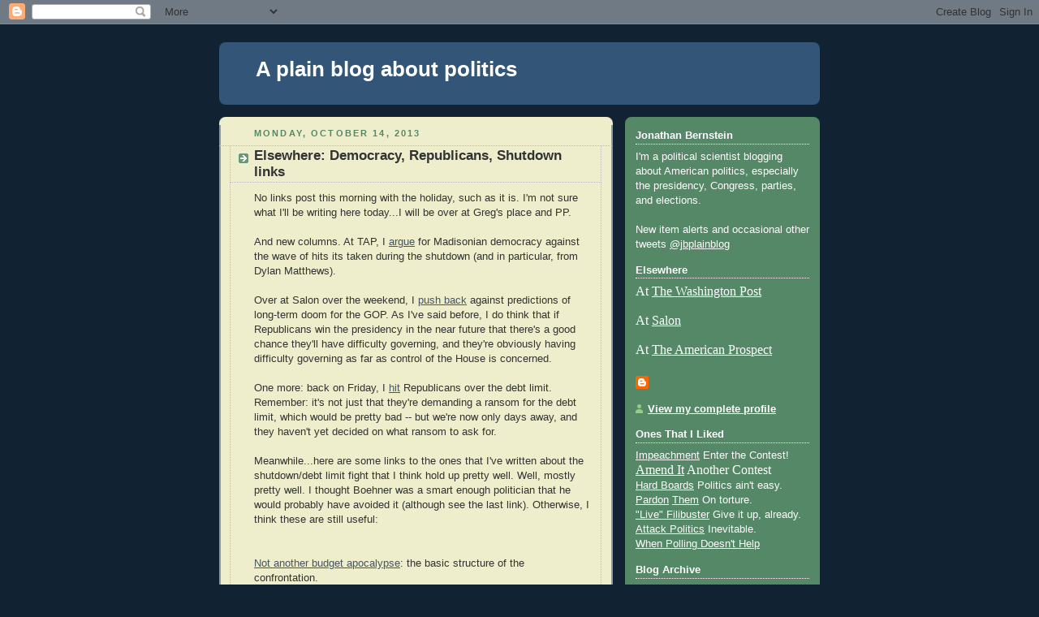

--- FILE ---
content_type: text/html; charset=UTF-8
request_url: https://plainblogaboutpolitics.blogspot.com/2013/10/elsewhere-democracy-republicans.html?m=0
body_size: 29924
content:
<!DOCTYPE html>
<html dir='ltr' xmlns='http://www.w3.org/1999/xhtml' xmlns:b='http://www.google.com/2005/gml/b' xmlns:data='http://www.google.com/2005/gml/data' xmlns:expr='http://www.google.com/2005/gml/expr'>
<head>
<link href='https://www.blogger.com/static/v1/widgets/2944754296-widget_css_bundle.css' rel='stylesheet' type='text/css'/>
<meta content='text/html; charset=UTF-8' http-equiv='Content-Type'/>
<meta content='blogger' name='generator'/>
<link href='https://plainblogaboutpolitics.blogspot.com/favicon.ico' rel='icon' type='image/x-icon'/>
<link href='http://plainblogaboutpolitics.blogspot.com/2013/10/elsewhere-democracy-republicans.html' rel='canonical'/>
<link rel="alternate" type="application/atom+xml" title="A plain blog about politics - Atom" href="https://plainblogaboutpolitics.blogspot.com/feeds/posts/default" />
<link rel="alternate" type="application/rss+xml" title="A plain blog about politics - RSS" href="https://plainblogaboutpolitics.blogspot.com/feeds/posts/default?alt=rss" />
<link rel="service.post" type="application/atom+xml" title="A plain blog about politics - Atom" href="https://www.blogger.com/feeds/6926413038778731189/posts/default" />

<link rel="alternate" type="application/atom+xml" title="A plain blog about politics - Atom" href="https://plainblogaboutpolitics.blogspot.com/feeds/8383577014216843513/comments/default" />
<!--Can't find substitution for tag [blog.ieCssRetrofitLinks]-->
<meta content='http://plainblogaboutpolitics.blogspot.com/2013/10/elsewhere-democracy-republicans.html' property='og:url'/>
<meta content='Elsewhere: Democracy, Republicans, Shutdown links' property='og:title'/>
<meta content='No links post this morning with the holiday, such as it is. I&#39;m not sure what I&#39;ll be writing here today...I will be over at Greg&#39;s place an...' property='og:description'/>
<title>A plain blog about politics: Elsewhere: Democracy, Republicans, Shutdown links</title>
<style id='page-skin-1' type='text/css'><!--
/*
-----------------------------------------------
Blogger Template Style
Name:     Rounders 3
Date:     27 Feb 2004
Updated by: Blogger Team
----------------------------------------------- */
body {
background:#123;
margin:0;
text-align:center;
line-height: 1.5em;
font: x-small Trebuchet MS, Verdana, Arial, Sans-serif;
color:#333333;
font-size/* */:/**/small;
font-size: /**/small;
}
/* Page Structure
----------------------------------------------- */
/* The images which help create rounded corners depend on the
following widths and measurements. If you want to change
these measurements, the images will also need to change.
*/
#outer-wrapper {
width:740px;
margin:0 auto;
text-align:left;
font: normal normal 100% 'Trebuchet MS',Verdana,Arial,Sans-serif;
}
#main-wrap1 {
width:485px;
float:left;
background:#eeeecc url("https://resources.blogblog.com/blogblog/data/rounders3/corners_main_bot.gif") no-repeat left bottom;
margin:15px 0 0;
padding:0 0 10px;
color:#333333;
font-size:97%;
line-height:1.5em;
word-wrap: break-word; /* fix for long text breaking sidebar float in IE */
overflow: hidden;     /* fix for long non-text content breaking IE sidebar float */
}
#main-wrap2 {
float:left;
width:100%;
background:url("https://resources.blogblog.com/blogblog/data/rounders3/corners_main_top.gif") no-repeat left top;
padding:10px 0 0;
}
#main {
background:url("https://resources.blogblog.com/blogblog/data/rounders3/rails_main.gif") repeat-y left;
padding:0;
width:485px;
}
#sidebar-wrap {
width:240px;
float:right;
margin:15px 0 0;
font-size:97%;
line-height:1.5em;
word-wrap: break-word; /* fix for long text breaking sidebar float in IE */
overflow: hidden;     /* fix for long non-text content breaking IE sidebar float */
}
.main .widget {
margin-top: 4px;
width: 468px;
padding: 0 13px;
}
.main .Blog {
margin: 0;
padding: 0;
width: 484px;
}
/* Links
----------------------------------------------- */
a:link {
color: #445566;
}
a:visited {
color: #223344;
}
a:hover {
color: #223344;
}
a img {
border-width:0;
}
/* Blog Header
----------------------------------------------- */
#header-wrapper {
background:#335577 url("https://resources.blogblog.com/blogblog/data/rounders3/corners_cap_top.gif") no-repeat left top;
margin-top:22px;
margin-right:0;
margin-bottom:0;
margin-left:0;
padding-top:8px;
padding-right:0;
padding-bottom:0;
padding-left:0;
color:#ffffff;
}
#header {
background:url("https://resources.blogblog.com/blogblog/data/rounders3/corners_cap_bot.gif") no-repeat left bottom;
padding:0 15px 8px;
}
#header h1 {
margin:0;
padding:10px 30px 5px;
line-height:1.2em;
font: normal bold 200% 'Trebuchet MS',Verdana,Arial,Sans-serif;
}
#header a,
#header a:visited {
text-decoration:none;
color: #ffffff;
}
#header .description {
margin:0;
padding:5px 30px 10px;
line-height:1.5em;
font: normal normal 100% 'Trebuchet MS',Verdana,Arial,Sans-serif;
}
/* Posts
----------------------------------------------- */
h2.date-header {
margin-top:0;
margin-right:28px;
margin-bottom:0;
margin-left:43px;
font-size:85%;
line-height:2em;
text-transform:uppercase;
letter-spacing:.2em;
color:#558866;
}
.post {
margin:.3em 0 25px;
padding:0 13px;
border:1px dotted #bbbbbb;
border-width:1px 0;
}
.post h3 {
margin:0;
line-height:1.5em;
background:url("https://resources.blogblog.com/blogblog/data/rounders3/icon_arrow.gif") no-repeat 10px .5em;
display:block;
border:1px dotted #bbbbbb;
border-width:0 1px 1px;
padding-top:2px;
padding-right:14px;
padding-bottom:2px;
padding-left:29px;
color: #333333;
font: normal bold 135% 'Trebuchet MS',Verdana,Arial,Sans-serif;
}
.post h3 a, .post h3 a:visited {
text-decoration:none;
color: #333333;
}
a.title-link:hover {
background-color: #bbbbbb;
color: #333333;
}
.post-body {
border:1px dotted #bbbbbb;
border-width:0 1px 1px;
border-bottom-color:#eeeecc;
padding-top:10px;
padding-right:14px;
padding-bottom:1px;
padding-left:29px;
}
html>body .post-body {
border-bottom-width:0;
}
.post-body {
margin:0 0 .75em;
}
.post-body blockquote {
line-height:1.3em;
}
.post-footer {
background: #ffffff;
margin:0;
padding-top:2px;
padding-right:14px;
padding-bottom:2px;
padding-left:29px;
border:1px dotted #bbbbbb;
border-width:1px;
font-size:100%;
line-height:1.5em;
color: #666666;
}
/*
The first line of the post footer might only have floated text, so we need to give it a height.
The height comes from the post-footer line-height
*/
.post-footer-line-1 {
min-height:1.5em;
_height:1.5em;
}
.post-footer p {
margin: 0;
}
html>body .post-footer {
border-bottom-color:transparent;
}
.uncustomized-post-template .post-footer {
text-align: right;
}
.uncustomized-post-template .post-author,
.uncustomized-post-template .post-timestamp {
display: block;
float: left;
text-align:left;
margin-right: 4px;
}
.post-footer a {
color: #456;
}
.post-footer a:hover {
color: #234;
}
a.comment-link {
/* IE5.0/Win doesn't apply padding to inline elements,
so we hide these two declarations from it */
background/* */:/**/url("https://resources.blogblog.com/blogblog/data/rounders/icon_comment_left.gif") no-repeat left 45%;
padding-left:14px;
}
html>body a.comment-link {
/* Respecified, for IE5/Mac's benefit */
background:url("https://resources.blogblog.com/blogblog/data/rounders3/icon_comment_left.gif") no-repeat left 45%;
padding-left:14px;
}
.post img, table.tr-caption-container {
margin-top:0;
margin-right:0;
margin-bottom:5px;
margin-left:0;
padding:4px;
border:1px solid #bbbbbb;
}
.tr-caption-container img {
border: none;
margin: 0;
padding: 0;
}
blockquote {
margin:.75em 0;
border:1px dotted #bbbbbb;
border-width:1px 0;
padding:5px 15px;
color: #558866;
}
.post blockquote p {
margin:.5em 0;
}
#blog-pager-newer-link {
float: left;
margin-left: 13px;
}
#blog-pager-older-link {
float: right;
margin-right: 13px;
}
#blog-pager {
text-align: center;
}
.feed-links {
clear: both;
line-height: 2.5em;
margin-left: 13px;
}
/* Comments
----------------------------------------------- */
#comments {
margin:-25px 13px 0;
border:1px dotted #bbbbbb;
border-width:0 1px 1px;
padding-top:20px;
padding-right:0;
padding-bottom:15px;
padding-left:0;
}
#comments h4 {
margin:0 0 10px;
padding-top:0;
padding-right:14px;
padding-bottom:2px;
padding-left:29px;
border-bottom:1px dotted #bbbbbb;
font-size:120%;
line-height:1.4em;
color:#333333;
}
#comments-block {
margin-top:0;
margin-right:15px;
margin-bottom:0;
margin-left:9px;
}
.comment-author {
background:url("https://resources.blogblog.com/blogblog/data/rounders3/icon_comment_left.gif") no-repeat 2px .3em;
margin:.5em 0;
padding-top:0;
padding-right:0;
padding-bottom:0;
padding-left:20px;
font-weight:bold;
}
.comment-body {
margin:0 0 1.25em;
padding-top:0;
padding-right:0;
padding-bottom:0;
padding-left:20px;
}
.comment-body p {
margin:0 0 .5em;
}
.comment-footer {
margin:0 0 .5em;
padding-top:0;
padding-right:0;
padding-bottom:.75em;
padding-left:20px;
}
.comment-footer a:link {
color: #333;
}
.deleted-comment {
font-style:italic;
color:gray;
}
.comment-form {
padding-left:20px;
padding-right:5px;
}
#comments .comment-form h4 {
padding-left:0px;
}
/* Profile
----------------------------------------------- */
.profile-img {
float: left;
margin-top: 5px;
margin-right: 5px;
margin-bottom: 5px;
margin-left: 0;
border: 4px solid #ffffff;
}
.profile-datablock {
margin-top:0;
margin-right:15px;
margin-bottom:.5em;
margin-left:0;
padding-top:8px;
}
.profile-link {
background:url("https://resources.blogblog.com/blogblog/data/rounders3/icon_profile_left.gif") no-repeat left .1em;
padding-left:15px;
font-weight:bold;
}
.profile-textblock {
clear: both;
margin: 0;
}
.sidebar .clear, .main .widget .clear {
clear: both;
}
#sidebartop-wrap {
background:#558866 url("https://resources.blogblog.com/blogblog/data/rounders3/corners_prof_bot.gif") no-repeat left bottom;
margin:0px 0px 15px;
padding:0px 0px 10px;
color:#ffffff;
}
#sidebartop-wrap2 {
background:url("https://resources.blogblog.com/blogblog/data/rounders3/corners_prof_top.gif") no-repeat left top;
padding: 10px 0 0;
margin:0;
border-width:0;
}
#sidebartop h2 {
line-height:1.5em;
color:#ffffff;
border-bottom: 1px dotted #ffffff;
font: normal bold 100% 'Trebuchet MS',Verdana,Arial,Sans-serif;
margin-bottom: 0.5em;
}
#sidebartop a {
color: #ffffff;
}
#sidebartop a:hover {
color: #ffffff;
}
#sidebartop a:visited {
color: #ffffff;
}
#sidebar a {
color: #99ddbb;
}
#sidebar a:hover,
#sidebar a:visited {
color: #ffffff;
}
/* Sidebar Boxes
----------------------------------------------- */
.sidebar .widget {
margin:.5em 13px 1.25em;
padding:0 0px;
}
.widget-content {
margin-top: 0.5em;
}
#sidebarbottom-wrap1 {
background:#335577 url("https://resources.blogblog.com/blogblog/data/rounders3/corners_side_top.gif") no-repeat left top;
margin:0 0 15px;
padding:10px 0 0;
color: #ffffff;
}
#sidebarbottom-wrap2 {
background:url("https://resources.blogblog.com/blogblog/data/rounders3/corners_side_bot.gif") no-repeat left bottom;
padding:0 0 8px;
}
.sidebar h2 {
margin-top:0;
margin-right:0;
margin-bottom:.5em;
margin-left:0;
padding:0 0 .2em;
line-height:1.5em;
font:normal bold 100% 'Trebuchet MS',Verdana,Arial,Sans-serif;
}
.sidebar ul {
list-style:none;
margin:0 0 1.25em;
padding:0;
}
.sidebar ul li {
background:url("https://resources.blogblog.com/blogblog/data/rounders3/icon_arrow_sm.gif") no-repeat 2px .25em;
margin:0;
padding-top:0;
padding-right:0;
padding-bottom:3px;
padding-left:16px;
margin-bottom:3px;
border-bottom:1px dotted #bbbbbb;
line-height:1.4em;
}
.sidebar p {
margin:0 0 .6em;
}
#sidebar h2 {
color: #aabbcc;
border-bottom: 1px dotted #aabbcc;
}
/* Footer
----------------------------------------------- */
#footer-wrap1 {
clear:both;
margin:0 0 10px;
padding:15px 0 0;
}
#footer-wrap2 {
background:#335577 url("https://resources.blogblog.com/blogblog/data/rounders3/corners_cap_top.gif") no-repeat left top;
color:#ffffff;
}
#footer {
background:url("https://resources.blogblog.com/blogblog/data/rounders3/corners_cap_bot.gif") no-repeat left bottom;
padding:8px 15px;
}
#footer hr {display:none;}
#footer p {margin:0;}
#footer a {color:#ffffff;}
#footer .widget-content {
margin:0;
}
/** Page structure tweaks for layout editor wireframe */
body#layout #main-wrap1,
body#layout #sidebar-wrap,
body#layout #header-wrapper {
margin-top: 0;
}
body#layout #header, body#layout #header-wrapper,
body#layout #outer-wrapper {
margin-left:0,
margin-right: 0;
padding: 0;
}
body#layout #outer-wrapper {
width: 730px;
}
body#layout #footer-wrap1 {
padding-top: 0;
}

--></style>
<link href='https://www.blogger.com/dyn-css/authorization.css?targetBlogID=6926413038778731189&amp;zx=859ef2f3-ec85-404b-b47c-7c17657377f9' media='none' onload='if(media!=&#39;all&#39;)media=&#39;all&#39;' rel='stylesheet'/><noscript><link href='https://www.blogger.com/dyn-css/authorization.css?targetBlogID=6926413038778731189&amp;zx=859ef2f3-ec85-404b-b47c-7c17657377f9' rel='stylesheet'/></noscript>
<meta name='google-adsense-platform-account' content='ca-host-pub-1556223355139109'/>
<meta name='google-adsense-platform-domain' content='blogspot.com'/>

</head>
<body>
<div class='navbar section' id='navbar'><div class='widget Navbar' data-version='1' id='Navbar1'><script type="text/javascript">
    function setAttributeOnload(object, attribute, val) {
      if(window.addEventListener) {
        window.addEventListener('load',
          function(){ object[attribute] = val; }, false);
      } else {
        window.attachEvent('onload', function(){ object[attribute] = val; });
      }
    }
  </script>
<div id="navbar-iframe-container"></div>
<script type="text/javascript" src="https://apis.google.com/js/platform.js"></script>
<script type="text/javascript">
      gapi.load("gapi.iframes:gapi.iframes.style.bubble", function() {
        if (gapi.iframes && gapi.iframes.getContext) {
          gapi.iframes.getContext().openChild({
              url: 'https://www.blogger.com/navbar/6926413038778731189?po\x3d8383577014216843513\x26origin\x3dhttps://plainblogaboutpolitics.blogspot.com',
              where: document.getElementById("navbar-iframe-container"),
              id: "navbar-iframe"
          });
        }
      });
    </script><script type="text/javascript">
(function() {
var script = document.createElement('script');
script.type = 'text/javascript';
script.src = '//pagead2.googlesyndication.com/pagead/js/google_top_exp.js';
var head = document.getElementsByTagName('head')[0];
if (head) {
head.appendChild(script);
}})();
</script>
</div></div>
<div id='outer-wrapper'>
<div id='header-wrapper'>
<div class='header section' id='header'><div class='widget Header' data-version='1' id='Header1'>
<div id='header-inner'>
<div class='titlewrapper'>
<h1 class='title'>
<a href='https://plainblogaboutpolitics.blogspot.com/?m=0'>
A plain blog about politics
</a>
</h1>
</div>
<div class='descriptionwrapper'>
<p class='description'><span>
</span></p>
</div>
</div>
</div></div>
</div>
<div id='crosscol-wrapper' style='text-align:center'>
<div class='crosscol no-items section' id='crosscol'></div>
</div>
<div id='main-wrap1'><div id='main-wrap2'>
<div class='main section' id='main'><div class='widget Blog' data-version='1' id='Blog1'>
<div class='blog-posts hfeed'>

          <div class="date-outer">
        
<h2 class='date-header'><span>Monday, October 14, 2013</span></h2>

          <div class="date-posts">
        
<div class='post-outer'>
<div class='post hentry'>
<a name='8383577014216843513'></a>
<h3 class='post-title entry-title'>
<a href='https://plainblogaboutpolitics.blogspot.com/2013/10/elsewhere-democracy-republicans.html?m=0'>Elsewhere: Democracy, Republicans, Shutdown links</a>
</h3>
<div class='post-header-line-1'></div>
<div class='post-body entry-content'>
No links post this morning with the holiday, such as it is. I'm not sure what I'll be writing here today...I will be over at Greg's place and PP.<br />
<br />
And new columns. At TAP, I <a href="http://prospect.org/article/why-madisonian-democracy-still-cant-have-it-all">argue</a> for Madisonian democracy against the wave of hits its taken during the shutdown (and in particular, from Dylan Matthews).<br />
<br />
Over at Salon over the weekend, I <a href="http://www.salon.com/2013/10/12/the_gop_isnt_going_anywhere/">push back</a> against predictions of long-term doom for the GOP. As I've said before, I do think that if Republicans win the presidency in the near future that there's a good chance they'll have difficulty governing, and they're obviously having difficulty governing as far as control of the House is concerned.<br />
<br />
One more: back on Friday, I <a href="http://www.washingtonpost.com/blogs/post-partisan/wp/2013/10/11/depths-of-irresponsibility-gop-on-the-debt-limit/">hit</a> Republicans over the debt limit. Remember: it's not just that they're demanding a ransom for the debt limit, which would be pretty bad -- but we're now only days away, and they haven't yet decided on what ransom to ask for.<br />
<br />
Meanwhile...here are some links to the ones that I've written about the shutdown/debt limit fight that I think hold up pretty well. Well, mostly pretty well. I thought Boehner was a smart enough politician that he would probably have avoided it (although see the last link). Otherwise, I think these are still useful:<br />
<br />
<br />
<a href="http://www.washingtonpost.com/blogs/post-partisan/wp/2013/07/23/not-another-budget-apocalypse/">Not another budget apocalypse</a>: the basic structure of the confrontation.<br />
<br />
<a href="http://www.washingtonpost.com/blogs/post-partisan/wp/2013/05/08/house-republicans-and-extortion-for-the-sake-of-extortion/">Extortion for the sake of extortion</a>: how I see the basic position of the radicals.<br />
<br />
<a href="http://prospect.org/article/day-after-shutdown">The Day After Shutdown</a>: how things play out if a shutdown happens (and therefore, why Boehner should have avoided it).<br />
<br />
<a href="http://www.washingtonpost.com/blogs/post-partisan/wp/2013/09/17/five-biggest-worries-heading-into-the-budget-showdowns/">My five biggest worries</a>: about why a shutdown could happen even though Boehner should have been avoiding it.<br />
<br />
<br />
<div style='clear: both;'></div>
</div>
<div class='post-footer'>
<div><a addthis:title='Elsewhere: Democracy, Republicans, Shutdown links' addthis:url='https://plainblogaboutpolitics.blogspot.com/2013/10/elsewhere-democracy-republicans.html?m=0' class='addthis_button'><img alt="Bookmark and Share" height="16" src="https://lh3.googleusercontent.com/blogger_img_proxy/AEn0k_v6MOFXG0khnBuPMjk_LMkbmFU1hnJE8e1XCw4RRVGyn4rcjERf0jVHAGEHayDGyIJp1_I1BXVjbyx78qu6FwVMH_83wGr3A4B7BJndWLooxKYAQ_q-CQ=s0-d" style="border:0" width="125"></a>
<script src="//s7.addthis.com/js/250/addthis_widget.js?pub=jonbernstein" type="text/javascript"></script></div>
<div class='post-footer-line post-footer-line-1'><span class='post-author vcard'>
Posted by
<span class='fn'>Jonathan Bernstein</span>
</span>
<span class='post-timestamp'>
at
<a class='timestamp-link' href='https://plainblogaboutpolitics.blogspot.com/2013/10/elsewhere-democracy-republicans.html?m=0' rel='bookmark' title='permanent link'><abbr class='published' title='2013-10-14T11:12:00-05:00'>11:12&#8239;AM</abbr></a>
</span>
<span class='post-comment-link'>
</span>
<span class='post-icons'>
</span>
</div>
<div class='post-footer-line post-footer-line-2'><span class='post-labels'>
Labels:
<a href='https://plainblogaboutpolitics.blogspot.com/search/label/budget?m=0' rel='tag'>budget</a>,
<a href='https://plainblogaboutpolitics.blogspot.com/search/label/Democracy?m=0' rel='tag'>Democracy</a>,
<a href='https://plainblogaboutpolitics.blogspot.com/search/label/Republicans?m=0' rel='tag'>Republicans</a>
</span>
</div>
<div class='post-footer-line post-footer-line-3'></div>
</div>
</div>
<div class='comments' id='comments'>
<a name='comments'></a>
<h4>33 comments:</h4>
<div class='comments-content'>
<script async='async' src='' type='text/javascript'></script>
<script type='text/javascript'>
    (function() {
      var items = null;
      var msgs = null;
      var config = {};

// <![CDATA[
      var cursor = null;
      if (items && items.length > 0) {
        cursor = parseInt(items[items.length - 1].timestamp) + 1;
      }

      var bodyFromEntry = function(entry) {
        var text = (entry &&
                    ((entry.content && entry.content.$t) ||
                     (entry.summary && entry.summary.$t))) ||
            '';
        if (entry && entry.gd$extendedProperty) {
          for (var k in entry.gd$extendedProperty) {
            if (entry.gd$extendedProperty[k].name == 'blogger.contentRemoved') {
              return '<span class="deleted-comment">' + text + '</span>';
            }
          }
        }
        return text;
      }

      var parse = function(data) {
        cursor = null;
        var comments = [];
        if (data && data.feed && data.feed.entry) {
          for (var i = 0, entry; entry = data.feed.entry[i]; i++) {
            var comment = {};
            // comment ID, parsed out of the original id format
            var id = /blog-(\d+).post-(\d+)/.exec(entry.id.$t);
            comment.id = id ? id[2] : null;
            comment.body = bodyFromEntry(entry);
            comment.timestamp = Date.parse(entry.published.$t) + '';
            if (entry.author && entry.author.constructor === Array) {
              var auth = entry.author[0];
              if (auth) {
                comment.author = {
                  name: (auth.name ? auth.name.$t : undefined),
                  profileUrl: (auth.uri ? auth.uri.$t : undefined),
                  avatarUrl: (auth.gd$image ? auth.gd$image.src : undefined)
                };
              }
            }
            if (entry.link) {
              if (entry.link[2]) {
                comment.link = comment.permalink = entry.link[2].href;
              }
              if (entry.link[3]) {
                var pid = /.*comments\/default\/(\d+)\?.*/.exec(entry.link[3].href);
                if (pid && pid[1]) {
                  comment.parentId = pid[1];
                }
              }
            }
            comment.deleteclass = 'item-control blog-admin';
            if (entry.gd$extendedProperty) {
              for (var k in entry.gd$extendedProperty) {
                if (entry.gd$extendedProperty[k].name == 'blogger.itemClass') {
                  comment.deleteclass += ' ' + entry.gd$extendedProperty[k].value;
                } else if (entry.gd$extendedProperty[k].name == 'blogger.displayTime') {
                  comment.displayTime = entry.gd$extendedProperty[k].value;
                }
              }
            }
            comments.push(comment);
          }
        }
        return comments;
      };

      var paginator = function(callback) {
        if (hasMore()) {
          var url = config.feed + '?alt=json&v=2&orderby=published&reverse=false&max-results=50';
          if (cursor) {
            url += '&published-min=' + new Date(cursor).toISOString();
          }
          window.bloggercomments = function(data) {
            var parsed = parse(data);
            cursor = parsed.length < 50 ? null
                : parseInt(parsed[parsed.length - 1].timestamp) + 1
            callback(parsed);
            window.bloggercomments = null;
          }
          url += '&callback=bloggercomments';
          var script = document.createElement('script');
          script.type = 'text/javascript';
          script.src = url;
          document.getElementsByTagName('head')[0].appendChild(script);
        }
      };
      var hasMore = function() {
        return !!cursor;
      };
      var getMeta = function(key, comment) {
        if ('iswriter' == key) {
          var matches = !!comment.author
              && comment.author.name == config.authorName
              && comment.author.profileUrl == config.authorUrl;
          return matches ? 'true' : '';
        } else if ('deletelink' == key) {
          return config.baseUri + '/comment/delete/'
               + config.blogId + '/' + comment.id;
        } else if ('deleteclass' == key) {
          return comment.deleteclass;
        }
        return '';
      };

      var replybox = null;
      var replyUrlParts = null;
      var replyParent = undefined;

      var onReply = function(commentId, domId) {
        if (replybox == null) {
          // lazily cache replybox, and adjust to suit this style:
          replybox = document.getElementById('comment-editor');
          if (replybox != null) {
            replybox.height = '250px';
            replybox.style.display = 'block';
            replyUrlParts = replybox.src.split('#');
          }
        }
        if (replybox && (commentId !== replyParent)) {
          replybox.src = '';
          document.getElementById(domId).insertBefore(replybox, null);
          replybox.src = replyUrlParts[0]
              + (commentId ? '&parentID=' + commentId : '')
              + '#' + replyUrlParts[1];
          replyParent = commentId;
        }
      };

      var hash = (window.location.hash || '#').substring(1);
      var startThread, targetComment;
      if (/^comment-form_/.test(hash)) {
        startThread = hash.substring('comment-form_'.length);
      } else if (/^c[0-9]+$/.test(hash)) {
        targetComment = hash.substring(1);
      }

      // Configure commenting API:
      var configJso = {
        'maxDepth': config.maxThreadDepth
      };
      var provider = {
        'id': config.postId,
        'data': items,
        'loadNext': paginator,
        'hasMore': hasMore,
        'getMeta': getMeta,
        'onReply': onReply,
        'rendered': true,
        'initComment': targetComment,
        'initReplyThread': startThread,
        'config': configJso,
        'messages': msgs
      };

      var render = function() {
        if (window.goog && window.goog.comments) {
          var holder = document.getElementById('comment-holder');
          window.goog.comments.render(holder, provider);
        }
      };

      // render now, or queue to render when library loads:
      if (window.goog && window.goog.comments) {
        render();
      } else {
        window.goog = window.goog || {};
        window.goog.comments = window.goog.comments || {};
        window.goog.comments.loadQueue = window.goog.comments.loadQueue || [];
        window.goog.comments.loadQueue.push(render);
      }
    })();
// ]]>
  </script>
<div id='comment-holder'>
<div class="comment-thread toplevel-thread"><ol id="top-ra"><li class="comment" id="c6911376528079509539"><div class="avatar-image-container"><img src="" alt=""/></div><div class="comment-block"><div class="comment-header"><cite class="user">theBitterFig</cite><span class="icon user "></span><span class="datetime secondary-text"><a rel="nofollow" href="https://plainblogaboutpolitics.blogspot.com/2013/10/elsewhere-democracy-republicans.html?showComment=1381767774042&amp;m=0#c6911376528079509539">October 14, 2013 at 11:22&#8239;AM</a></span></div><p class="comment-content">@ Friday and a Lack of Extortion Demands:  Puts me in the mind of Han Solo: &quot;I feel terrible. [...] They never even asked me any questions.&quot;<br><br>What, Trekkies should have all the fun?</p><span class="comment-actions secondary-text"><a class="comment-reply" target="_self" data-comment-id="6911376528079509539">Reply</a><span class="item-control blog-admin blog-admin pid-50914654"><a target="_self" href="https://www.blogger.com/comment/delete/6926413038778731189/6911376528079509539">Delete</a></span></span></div><div class="comment-replies"><div id="c6911376528079509539-rt" class="comment-thread inline-thread hidden"><span class="thread-toggle thread-expanded"><span class="thread-arrow"></span><span class="thread-count"><a target="_self">Replies</a></span></span><ol id="c6911376528079509539-ra" class="thread-chrome thread-expanded"><div></div><div id="c6911376528079509539-continue" class="continue"><a class="comment-reply" target="_self" data-comment-id="6911376528079509539">Reply</a></div></ol></div></div><div class="comment-replybox-single" id="c6911376528079509539-ce"></div></li><li class="comment" id="c7416883132217861014"><div class="avatar-image-container"><img src="" alt=""/></div><div class="comment-block"><div class="comment-header"><cite class="user"><a href="https://www.blogger.com/profile/15913245096162048743" rel="nofollow">Andrew</a></cite><span class="icon user "></span><span class="datetime secondary-text"><a rel="nofollow" href="https://plainblogaboutpolitics.blogspot.com/2013/10/elsewhere-democracy-republicans.html?showComment=1381768332590&amp;m=0#c7416883132217861014">October 14, 2013 at 11:32&#8239;AM</a></span></div><p class="comment-content">In the TAP article you defend the American system by noting it encourages a &quot;richer, deeper version of democracy&quot;, and it does that mainly by affording individual representatives more freedom vis-a-vis the whims of their party.<br><br>Here&#39;s my question.  What is it about a parliamentary system that <i>discourages</i> that &quot;deep&quot; democracy?  Sure, most parliamentary systems have strong parties and don&#39;t allow the kind of freedom of individual action that, say, John McCain wields.  But isn&#39;t that just an accident of history?  Why <i>couldn&#39;t</i> you have a parliamentary system where individual MPs can introduce bills?  <br><br>The problem with the Madisonian system, in the eyes of critics like Matthews, is mainly that it produces two institutions that can plausibly claim to have a electoral mandate, with no built-in way to resolve the conflict.  A parliamentary system, with the executive and legislative bodies fused, solves that problem.  I don&#39;t see why it necessarily follows that such a system would lead to fewer opportunities for individual MPs to exert influence.</p><span class="comment-actions secondary-text"><a class="comment-reply" target="_self" data-comment-id="7416883132217861014">Reply</a><span class="item-control blog-admin blog-admin pid-1062900561"><a target="_self" href="https://www.blogger.com/comment/delete/6926413038778731189/7416883132217861014">Delete</a></span></span></div><div class="comment-replies"><div id="c7416883132217861014-rt" class="comment-thread inline-thread"><span class="thread-toggle thread-expanded"><span class="thread-arrow"></span><span class="thread-count"><a target="_self">Replies</a></span></span><ol id="c7416883132217861014-ra" class="thread-chrome thread-expanded"><div><li class="comment" id="c3207551313803606973"><div class="avatar-image-container"><img src="" alt=""/></div><div class="comment-block"><div class="comment-header"><cite class="user"><a href="https://www.blogger.com/profile/05394497010385877915" rel="nofollow">John Glover</a></cite><span class="icon user "></span><span class="datetime secondary-text"><a rel="nofollow" href="https://plainblogaboutpolitics.blogspot.com/2013/10/elsewhere-democracy-republicans.html?showComment=1381771401663&amp;m=0#c3207551313803606973">October 14, 2013 at 12:23&#8239;PM</a></span></div><p class="comment-content">Generally, if the MPs of the governing party or coalition parties break away from the leadership, the government falls and a new election is held.  As a practical matter, then, there&#39;s not waiting  15 to 18 months to resolve the deadlock.</p><span class="comment-actions secondary-text"><span class="item-control blog-admin blog-admin pid-2000946215"><a target="_self" href="https://www.blogger.com/comment/delete/6926413038778731189/3207551313803606973">Delete</a></span></span></div><div class="comment-replies"><div id="c3207551313803606973-rt" class="comment-thread inline-thread hidden"><span class="thread-toggle thread-expanded"><span class="thread-arrow"></span><span class="thread-count"><a target="_self">Replies</a></span></span><ol id="c3207551313803606973-ra" class="thread-chrome thread-expanded"><div></div><div id="c3207551313803606973-continue" class="continue"><a class="comment-reply" target="_self" data-comment-id="3207551313803606973">Reply</a></div></ol></div></div><div class="comment-replybox-single" id="c3207551313803606973-ce"></div></li><li class="comment" id="c1284505841238256616"><div class="avatar-image-container"><img src="" alt=""/></div><div class="comment-block"><div class="comment-header"><cite class="user">Jeff</cite><span class="icon user "></span><span class="datetime secondary-text"><a rel="nofollow" href="https://plainblogaboutpolitics.blogspot.com/2013/10/elsewhere-democracy-republicans.html?showComment=1381775943690&amp;m=0#c1284505841238256616">October 14, 2013 at 1:39&#8239;PM</a></span></div><p class="comment-content">Andrew puts his finger on one of the problems with the TAP article, which (I hasten to add) overall is an excellent, serious, substantive defense of Madisonianism. But:<br><br>&gt; I hope it was the editors who called critics of our system &quot;haters&quot; in the subhead. That is not serious, substantive or excellent, it&#39;s dismissive and obnoxious.<br><br>&gt; Yes, there&#39;s great diversity among parliamentary systems, and the real issues in contention often pertain to details, some of which it&#39;s not fair to attribute to the core design of a &quot;parliamentary&quot; (or, for that matter, a &quot;Madisonian&quot;) system as such. You mention the malapportionment of the Senate as this kind of accidental feature of our system. Likewise, a merely robotic or rubber-stamp role for backbench MPs is NOT a necessary feature of a parliamentary system. Britain&#39;s House of Commons allows for &quot;private members&#39; bills&quot; and in other ways modestly empowers backbenchers, especially if enough of them get together. (I know this from my long personal friendship with a Labour backbencher -- the &quot;Backbencher of the Year&quot; at one point, according to a major newspaper -- who was continually at odds with Tony Blair during Labour&#39;s  years in power.) Backbench revolts derailed Cameron&#39;s attempt to authorize force in Syria, and also nearly stopped Britain from joining the invasion of Iraq. And not all votes are &quot;whipped&quot; to the same degree: in the Commons, there are three-line, two-line and one-line whips, plus occasional &quot;free votes&quot; or &quot;votes of conscience,&quot; with the difference being how constrained the individual MP is. <br><br>So, you could easily tweak these features further if there was public pressure to do so -- for instance, eliminate three-line whips altogether, or guarantee that a private members&#39; bill that got 50 or 100 signatures would get a floor debate and a vote. Such reforms would empower individual members without risking the chaos we&#39;re seeing Madisonianism give us right now, because there would still be no &quot;dual legitimacy&quot; (i.e. both parties having simultaneous mandates) and there would still be -- and this, it seems to me, is the most important difference between the systems -- the ultimate recourse of &quot;going to the country&quot; in a deadlock by dissolving the Parliament and holding new elections. (Which, I suppose, is a feature that COULD theoretically be introduced into a system like ours as well; there could be a rule, for instance, that the president could call a new election, or the Congress could vote to call one, or that the failure to produce agree on appropriations within such-and-such a time frame automatically triggered one. But then we&#39;re up against the other delightful feature of our system, not addressed in the TAP piece, which is its reliance on a written Constitution that is monstrously difficult to amend.)<br><br>&gt; And I thought I had a third point, but, as Rick Perry would say, oops.</p><span class="comment-actions secondary-text"><span class="item-control blog-admin blog-admin pid-50914654"><a target="_self" href="https://www.blogger.com/comment/delete/6926413038778731189/1284505841238256616">Delete</a></span></span></div><div class="comment-replies"><div id="c1284505841238256616-rt" class="comment-thread inline-thread hidden"><span class="thread-toggle thread-expanded"><span class="thread-arrow"></span><span class="thread-count"><a target="_self">Replies</a></span></span><ol id="c1284505841238256616-ra" class="thread-chrome thread-expanded"><div></div><div id="c1284505841238256616-continue" class="continue"><a class="comment-reply" target="_self" data-comment-id="1284505841238256616">Reply</a></div></ol></div></div><div class="comment-replybox-single" id="c1284505841238256616-ce"></div></li><li class="comment" id="c8090701978789283893"><div class="avatar-image-container"><img src="" alt=""/></div><div class="comment-block"><div class="comment-header"><cite class="user"><a href="https://www.blogger.com/profile/15931039630306253241" rel="nofollow">Jonathan Bernstein</a></cite><span class="icon user blog-author"></span><span class="datetime secondary-text"><a rel="nofollow" href="https://plainblogaboutpolitics.blogspot.com/2013/10/elsewhere-democracy-republicans.html?showComment=1381781608704&amp;m=0#c8090701978789283893">October 14, 2013 at 3:13&#8239;PM</a></span></div><p class="comment-content">Haters -- from my editor, not me. But I did use haters on twitter on Friday...it&#39;s just teasingly affectionate, I hope.<br><br>(Hope to have more time for the substantive point later...)</p><span class="comment-actions secondary-text"><span class="item-control blog-admin blog-admin pid-1504076511"><a target="_self" href="https://www.blogger.com/comment/delete/6926413038778731189/8090701978789283893">Delete</a></span></span></div><div class="comment-replies"><div id="c8090701978789283893-rt" class="comment-thread inline-thread hidden"><span class="thread-toggle thread-expanded"><span class="thread-arrow"></span><span class="thread-count"><a target="_self">Replies</a></span></span><ol id="c8090701978789283893-ra" class="thread-chrome thread-expanded"><div></div><div id="c8090701978789283893-continue" class="continue"><a class="comment-reply" target="_self" data-comment-id="8090701978789283893">Reply</a></div></ol></div></div><div class="comment-replybox-single" id="c8090701978789283893-ce"></div></li><li class="comment" id="c3165078542742039426"><div class="avatar-image-container"><img src="" alt=""/></div><div class="comment-block"><div class="comment-header"><cite class="user"><a href="https://www.blogger.com/profile/00263515090451316188" rel="nofollow">PF</a></cite><span class="icon user "></span><span class="datetime secondary-text"><a rel="nofollow" href="https://plainblogaboutpolitics.blogspot.com/2013/10/elsewhere-democracy-republicans.html?showComment=1381782928689&amp;m=0#c3165078542742039426">October 14, 2013 at 3:35&#8239;PM</a></span></div><p class="comment-content">JB, very much enjoyed the article and its points about the benefits of different modes of democracy and democratic representation.<br><br>I was however surprised by how much you could get behind a full-throated critique of bureaucracy and administration as threatening and oppressive and, relatedly, behind a distaste for &quot;output legitimacy&quot; arguments. These are complicated issues, but it does cut across some of your other inclinations at times to say that, at base, (US) democracy works by letting voters see (good) policy work and deliver for them, not that their representatives closely follow their expressed desires.</p><span class="comment-actions secondary-text"><span class="item-control blog-admin blog-admin pid-1584042341"><a target="_self" href="https://www.blogger.com/comment/delete/6926413038778731189/3165078542742039426">Delete</a></span></span></div><div class="comment-replies"><div id="c3165078542742039426-rt" class="comment-thread inline-thread hidden"><span class="thread-toggle thread-expanded"><span class="thread-arrow"></span><span class="thread-count"><a target="_self">Replies</a></span></span><ol id="c3165078542742039426-ra" class="thread-chrome thread-expanded"><div></div><div id="c3165078542742039426-continue" class="continue"><a class="comment-reply" target="_self" data-comment-id="3165078542742039426">Reply</a></div></ol></div></div><div class="comment-replybox-single" id="c3165078542742039426-ce"></div></li><li class="comment" id="c1245470766828907162"><div class="avatar-image-container"><img src="" alt=""/></div><div class="comment-block"><div class="comment-header"><cite class="user"><a href="http://www.twitter.com/dilanesper" rel="nofollow">Dilan Esper</a></cite><span class="icon user "></span><span class="datetime secondary-text"><a rel="nofollow" href="https://plainblogaboutpolitics.blogspot.com/2013/10/elsewhere-democracy-republicans.html?showComment=1381799969862&amp;m=0#c1245470766828907162">October 14, 2013 at 8:19&#8239;PM</a></span></div><p class="comment-content">I honestly don&#39;t understand why you want individual representatives to have a lot of freedom. Democracies are majoritarian. They have to be. You can have countermajoritarian institutions, but they have to be things like independent judiciaries and adminstrative civil servants, not lone wolf members of Congress bucking the party line. 1 member of Congress has no power, and should have no power, by definition. The power comes from forming coalitions. Hence, political parties.<br><br>I see no reason why any member of Congress should be anything other than a replaceable cog in a greater machine.</p><span class="comment-actions secondary-text"><span class="item-control blog-admin blog-admin pid-50914654"><a target="_self" href="https://www.blogger.com/comment/delete/6926413038778731189/1245470766828907162">Delete</a></span></span></div><div class="comment-replies"><div id="c1245470766828907162-rt" class="comment-thread inline-thread hidden"><span class="thread-toggle thread-expanded"><span class="thread-arrow"></span><span class="thread-count"><a target="_self">Replies</a></span></span><ol id="c1245470766828907162-ra" class="thread-chrome thread-expanded"><div></div><div id="c1245470766828907162-continue" class="continue"><a class="comment-reply" target="_self" data-comment-id="1245470766828907162">Reply</a></div></ol></div></div><div class="comment-replybox-single" id="c1245470766828907162-ce"></div></li></div><div id="c7416883132217861014-continue" class="continue"><a class="comment-reply" target="_self" data-comment-id="7416883132217861014">Reply</a></div></ol></div></div><div class="comment-replybox-single" id="c7416883132217861014-ce"></div></li><li class="comment" id="c8556142200677924562"><div class="avatar-image-container"><img src="" alt=""/></div><div class="comment-block"><div class="comment-header"><cite class="user"><a href="https://www.blogger.com/profile/08488994506896975339" rel="nofollow">Morgan Conrad</a></cite><span class="icon user "></span><span class="datetime secondary-text"><a rel="nofollow" href="https://plainblogaboutpolitics.blogspot.com/2013/10/elsewhere-democracy-republicans.html?showComment=1381768358054&amp;m=0#c8556142200677924562">October 14, 2013 at 11:32&#8239;AM</a></span></div><p class="comment-content">Remember the big discussion where you guys convinced me that the Republicans were 99% to blame for not passing a clean CR?  You guys all adamantly claimed that the Demos are NOT arguing over the levels of funding.  I cited a few counterexamples (Hoyer) but you argued, quite reasonably, that if things came to an actual vote the Demos would go for a clean CR at sequester levels.<br><br>Turns out I was right:  Senate Demos are haggling, they want to end the sequester as part of a CR:  http://www.nytimes.com/2013/10/14/us/politics/budget-and-debt-limit-debate.html<br><br>Now, I still blame the Repubs for starting this, and a last minute CR / Debt Limit bill is the wrong place to make significant demands to something largely unrelated like Obamacare, etc...  Unfortunately for the country, it looks like the Senate Demos are being buttheads too.  Time to call them out too...</p><span class="comment-actions secondary-text"><a class="comment-reply" target="_self" data-comment-id="8556142200677924562">Reply</a><span class="item-control blog-admin blog-admin pid-989788119"><a target="_self" href="https://www.blogger.com/comment/delete/6926413038778731189/8556142200677924562">Delete</a></span></span></div><div class="comment-replies"><div id="c8556142200677924562-rt" class="comment-thread inline-thread"><span class="thread-toggle thread-expanded"><span class="thread-arrow"></span><span class="thread-count"><a target="_self">Replies</a></span></span><ol id="c8556142200677924562-ra" class="thread-chrome thread-expanded"><div><li class="comment" id="c8390345323589281175"><div class="avatar-image-container"><img src="" alt=""/></div><div class="comment-block"><div class="comment-header"><cite class="user">theBitterFig</cite><span class="icon user "></span><span class="datetime secondary-text"><a rel="nofollow" href="https://plainblogaboutpolitics.blogspot.com/2013/10/elsewhere-democracy-republicans.html?showComment=1381769832444&amp;m=0#c8390345323589281175">October 14, 2013 at 11:57&#8239;AM</a></span></div><p class="comment-content">Before the shutdown began, the Senate Democrats wanted to lessen the sequester in the CR previously, which arguably is a return to a normal budget.  Then Boehner said &quot;well, I can&#39;t get a clean CR on this.&quot;  Then the Senate Democrats compromised and passed a full sequester-level CR, dropping the funding by 7% to what Boehner said he could get passed.  The 6-week CR passed the Senate, where not only did Boehner not allow it to come to a vote, he and the other Republicans tinkered with the standing House parliamentary procedure to prevent it from coming to a vote.<br><br>Now, the Senate is trying to work out a different deal, where the Collins plan initially called for a six-month extension at Sequester levels rather than six week (and they say the ratchet only works one way).  Still, the entire point of this was to haggle, to come up with something other than the CR the Senate had passed before the shutdown.<br><br>Meanwhile, the specifics of a Senate deal are almost irrelevant, because the limiting reagent in this volatile equation is the House of Representatives.  Again, this likely would all be over if they simply let a bill which *already passed the Senate* to come to the floor for a vote.</p><span class="comment-actions secondary-text"><span class="item-control blog-admin blog-admin pid-50914654"><a target="_self" href="https://www.blogger.com/comment/delete/6926413038778731189/8390345323589281175">Delete</a></span></span></div><div class="comment-replies"><div id="c8390345323589281175-rt" class="comment-thread inline-thread hidden"><span class="thread-toggle thread-expanded"><span class="thread-arrow"></span><span class="thread-count"><a target="_self">Replies</a></span></span><ol id="c8390345323589281175-ra" class="thread-chrome thread-expanded"><div></div><div id="c8390345323589281175-continue" class="continue"><a class="comment-reply" target="_self" data-comment-id="8390345323589281175">Reply</a></div></ol></div></div><div class="comment-replybox-single" id="c8390345323589281175-ce"></div></li><li class="comment" id="c5071762092803037758"><div class="avatar-image-container"><img src="" alt=""/></div><div class="comment-block"><div class="comment-header"><cite class="user"><a href="https://www.blogger.com/profile/08488994506896975339" rel="nofollow">Morgan Conrad</a></cite><span class="icon user "></span><span class="datetime secondary-text"><a rel="nofollow" href="https://plainblogaboutpolitics.blogspot.com/2013/10/elsewhere-democracy-republicans.html?showComment=1381771955221&amp;m=0#c5071762092803037758">October 14, 2013 at 12:32&#8239;PM</a></span></div><p class="comment-content">The wonderful clean Senate CR was only for 6 weeks?  Pardon me if I&#39;m not impressed.</p><span class="comment-actions secondary-text"><span class="item-control blog-admin blog-admin pid-989788119"><a target="_self" href="https://www.blogger.com/comment/delete/6926413038778731189/5071762092803037758">Delete</a></span></span></div><div class="comment-replies"><div id="c5071762092803037758-rt" class="comment-thread inline-thread hidden"><span class="thread-toggle thread-expanded"><span class="thread-arrow"></span><span class="thread-count"><a target="_self">Replies</a></span></span><ol id="c5071762092803037758-ra" class="thread-chrome thread-expanded"><div></div><div id="c5071762092803037758-continue" class="continue"><a class="comment-reply" target="_self" data-comment-id="5071762092803037758">Reply</a></div></ol></div></div><div class="comment-replybox-single" id="c5071762092803037758-ce"></div></li><li class="comment" id="c4293736991652190558"><div class="avatar-image-container"><img src="" alt=""/></div><div class="comment-block"><div class="comment-header"><cite class="user">theBitterFig</cite><span class="icon user "></span><span class="datetime secondary-text"><a rel="nofollow" href="https://plainblogaboutpolitics.blogspot.com/2013/10/elsewhere-democracy-republicans.html?showComment=1381773236838&amp;m=0#c4293736991652190558">October 14, 2013 at 12:53&#8239;PM</a></span></div><p class="comment-content">Six weeks is the difference between a pointless, costly shutdown, and not.  That&#39;s a pretty big difference, and plenty of time if Boehner was willing to negotiate on an actual budget.  To that end, the Senate has had a budget together pretty much all year so far, and Boehner has refused to negotiate in non-crisis times all along.</p><span class="comment-actions secondary-text"><span class="item-control blog-admin blog-admin pid-50914654"><a target="_self" href="https://www.blogger.com/comment/delete/6926413038778731189/4293736991652190558">Delete</a></span></span></div><div class="comment-replies"><div id="c4293736991652190558-rt" class="comment-thread inline-thread hidden"><span class="thread-toggle thread-expanded"><span class="thread-arrow"></span><span class="thread-count"><a target="_self">Replies</a></span></span><ol id="c4293736991652190558-ra" class="thread-chrome thread-expanded"><div></div><div id="c4293736991652190558-continue" class="continue"><a class="comment-reply" target="_self" data-comment-id="4293736991652190558">Reply</a></div></ol></div></div><div class="comment-replybox-single" id="c4293736991652190558-ce"></div></li></div><div id="c8556142200677924562-continue" class="continue"><a class="comment-reply" target="_self" data-comment-id="8556142200677924562">Reply</a></div></ol></div></div><div class="comment-replybox-single" id="c8556142200677924562-ce"></div></li><li class="comment" id="c1125706737809182144"><div class="avatar-image-container"><img src="" alt=""/></div><div class="comment-block"><div class="comment-header"><cite class="user">CSH</cite><span class="icon user "></span><span class="datetime secondary-text"><a rel="nofollow" href="https://plainblogaboutpolitics.blogspot.com/2013/10/elsewhere-democracy-republicans.html?showComment=1381768528198&amp;m=0#c1125706737809182144">October 14, 2013 at 11:35&#8239;AM</a></span></div><p class="comment-content">In re those greatly-exaggerated reports of the GOP&#39;s demise: in 1517, Martin Luther nailed his 95 Theses to the door of All Saints church, kicking off the reformation and 250 years of mostly-uninterrupted war on the continent.  That period of war ended poorly for the Catholics, generally, and for the late Medieval Church specifically, that period was a complete catastrophe.<br><br>And yet, fast forward another 250 years, and even as that same Catholic Church struggles with horrendous scandals such as priest sex abuse, they&#39;re doing alright, no?  At the dawn of the secular French and American revolutions, we might not have predicted the power still held by that institution 250 years later.<br><br>The Republicans will be fine.</p><span class="comment-actions secondary-text"><a class="comment-reply" target="_self" data-comment-id="1125706737809182144">Reply</a><span class="item-control blog-admin blog-admin pid-50914654"><a target="_self" href="https://www.blogger.com/comment/delete/6926413038778731189/1125706737809182144">Delete</a></span></span></div><div class="comment-replies"><div id="c1125706737809182144-rt" class="comment-thread inline-thread"><span class="thread-toggle thread-expanded"><span class="thread-arrow"></span><span class="thread-count"><a target="_self">Replies</a></span></span><ol id="c1125706737809182144-ra" class="thread-chrome thread-expanded"><div><li class="comment" id="c513981833742792785"><div class="avatar-image-container"><img src="" alt=""/></div><div class="comment-block"><div class="comment-header"><cite class="user"><a href="https://www.blogger.com/profile/05394497010385877915" rel="nofollow">John Glover</a></cite><span class="icon user "></span><span class="datetime secondary-text"><a rel="nofollow" href="https://plainblogaboutpolitics.blogspot.com/2013/10/elsewhere-democracy-republicans.html?showComment=1381771704451&amp;m=0#c513981833742792785">October 14, 2013 at 12:28&#8239;PM</a></span></div><p class="comment-content">Horrible analogy.  Political parties and organized churches are not the same thing.<br><br>Besides, the positions of today&#39;s republicans are about as diametrically opposed to the positions of Lincoln republicans that it&#39;s the same party in name only.<br><br>There may be a party named &quot;republican&quot; 50 years from now, but I have no doubt it will look different from today&#39;s party.  Heck, the democratic party will probably be very different as well.</p><span class="comment-actions secondary-text"><span class="item-control blog-admin blog-admin pid-2000946215"><a target="_self" href="https://www.blogger.com/comment/delete/6926413038778731189/513981833742792785">Delete</a></span></span></div><div class="comment-replies"><div id="c513981833742792785-rt" class="comment-thread inline-thread hidden"><span class="thread-toggle thread-expanded"><span class="thread-arrow"></span><span class="thread-count"><a target="_self">Replies</a></span></span><ol id="c513981833742792785-ra" class="thread-chrome thread-expanded"><div></div><div id="c513981833742792785-continue" class="continue"><a class="comment-reply" target="_self" data-comment-id="513981833742792785">Reply</a></div></ol></div></div><div class="comment-replybox-single" id="c513981833742792785-ce"></div></li><li class="comment" id="c5279502584181219120"><div class="avatar-image-container"><img src="" alt=""/></div><div class="comment-block"><div class="comment-header"><cite class="user">CSH</cite><span class="icon user "></span><span class="datetime secondary-text"><a rel="nofollow" href="https://plainblogaboutpolitics.blogspot.com/2013/10/elsewhere-democracy-republicans.html?showComment=1381773676143&amp;m=0#c5279502584181219120">October 14, 2013 at 1:01&#8239;PM</a></span></div><p class="comment-content"><i>...I have no doubt it will look different from today&#39;s party</i>.<br><br>The primary theological dispute between the warring Catholics and Protestants was the importance of grace (Protestant) vs. works (Catholic) as the road to salvation.<br><br>I&#39;m no theological scholar, but grace has become dogma for the Catholics.<br><br>The Republicans will be fine.</p><span class="comment-actions secondary-text"><span class="item-control blog-admin blog-admin pid-50914654"><a target="_self" href="https://www.blogger.com/comment/delete/6926413038778731189/5279502584181219120">Delete</a></span></span></div><div class="comment-replies"><div id="c5279502584181219120-rt" class="comment-thread inline-thread hidden"><span class="thread-toggle thread-expanded"><span class="thread-arrow"></span><span class="thread-count"><a target="_self">Replies</a></span></span><ol id="c5279502584181219120-ra" class="thread-chrome thread-expanded"><div></div><div id="c5279502584181219120-continue" class="continue"><a class="comment-reply" target="_self" data-comment-id="5279502584181219120">Reply</a></div></ol></div></div><div class="comment-replybox-single" id="c5279502584181219120-ce"></div></li><li class="comment" id="c8148661782686247576"><div class="avatar-image-container"><img src="" alt=""/></div><div class="comment-block"><div class="comment-header"><cite class="user">theBitterFig</cite><span class="icon user "></span><span class="datetime secondary-text"><a rel="nofollow" href="https://plainblogaboutpolitics.blogspot.com/2013/10/elsewhere-democracy-republicans.html?showComment=1381775075994&amp;m=0#c8148661782686247576">October 14, 2013 at 1:24&#8239;PM</a></span></div><p class="comment-content">Neither party has held any sort of dogma nearly as strongly in the past 150-odd years, though.  I mean, Lincoln was about non-expansion of slavery, railroads, public education, and industrial (as opposed to agricultural) growth.  Democrats are similarly unrecognisable between now and 150 years ago.<br><br>However, in the short term, I don&#39;t see Republicans being anything other than mostly fine.  Between geographic partisanship, closed information loops, and single-issue voters, I can&#39;t really see either party dropping out in a way as spectacular as the Liberal Party of Canada or the Bloc Quebecois in 2011.</p><span class="comment-actions secondary-text"><span class="item-control blog-admin blog-admin pid-50914654"><a target="_self" href="https://www.blogger.com/comment/delete/6926413038778731189/8148661782686247576">Delete</a></span></span></div><div class="comment-replies"><div id="c8148661782686247576-rt" class="comment-thread inline-thread hidden"><span class="thread-toggle thread-expanded"><span class="thread-arrow"></span><span class="thread-count"><a target="_self">Replies</a></span></span><ol id="c8148661782686247576-ra" class="thread-chrome thread-expanded"><div></div><div id="c8148661782686247576-continue" class="continue"><a class="comment-reply" target="_self" data-comment-id="8148661782686247576">Reply</a></div></ol></div></div><div class="comment-replybox-single" id="c8148661782686247576-ce"></div></li></div><div id="c1125706737809182144-continue" class="continue"><a class="comment-reply" target="_self" data-comment-id="1125706737809182144">Reply</a></div></ol></div></div><div class="comment-replybox-single" id="c1125706737809182144-ce"></div></li><li class="comment" id="c1474003714110167047"><div class="avatar-image-container"><img src="" alt=""/></div><div class="comment-block"><div class="comment-header"><cite class="user"><a href="https://www.blogger.com/profile/13173899547449318257" rel="nofollow">longwalkdownlyndale</a></cite><span class="icon user "></span><span class="datetime secondary-text"><a rel="nofollow" href="https://plainblogaboutpolitics.blogspot.com/2013/10/elsewhere-democracy-republicans.html?showComment=1381772447709&amp;m=0#c1474003714110167047">October 14, 2013 at 12:40&#8239;PM</a></span></div><p class="comment-content">About the whole different democratic systems argument. It certainly is an interesting to think about, although it&#39;s completely pointless because the Constitution isn&#39;t going anywhere soon, but I really wish that people who argued for parliamentary systems would spend less time hating on Madison and more time reading about how the operate in the particulars.<br><br>I recently watched the great BBC film &quot;The Deal&quot; about Tony Blair and Gordon Brown and I really think anyone who thinks the Westminster system is &quot;better&quot; needs to take some time and do the same. The basic story is that Blair and Brown both came to Parliament in the Labour wipe-out election of 1983 and became friends and political allies because they had to share the same ratty office starting out. They later rose to power by being good at making fun of Tories in meetings and to the press (the Brown character admits there&#39;s not much to do substantially at all because, &quot;what can you do against a majority of that size?&quot;) Later they work their way into the inner circle of the Labour opposition leader John Smith who dies suddenly and in about 36 hours Blair is able to outmaneuver Brown to become opposition leader mainly because Brown is a dour Scottish dude who broods over the death of his friend rather than line up 150 odd backbenchers from West Middle-whatever to support him.<br><br>So the climax of the movie is a 15 minute meeting between Brown and Blair at a trendy London bistro (Blair orders the rabbit) where they then decide that Blair gets to be Prime Minister first and then after 5 years it&#39;s Gordon&#39;s turn (didn&#39;t really work out that way, but the UK got those two PM&#39;s in that order). And that&#39;s how the political future for the next 12 odd years of Britain was decided.<br><br>I&#39;ve never meet Pareene or Mathews or any of the others but I bet if they had to live in a system where the political trajectory of their country was decided in that fashion they&#39;d probably want to jump out the window. </p><span class="comment-actions secondary-text"><a class="comment-reply" target="_self" data-comment-id="1474003714110167047">Reply</a><span class="item-control blog-admin blog-admin pid-1792021908"><a target="_self" href="https://www.blogger.com/comment/delete/6926413038778731189/1474003714110167047">Delete</a></span></span></div><div class="comment-replies"><div id="c1474003714110167047-rt" class="comment-thread inline-thread"><span class="thread-toggle thread-expanded"><span class="thread-arrow"></span><span class="thread-count"><a target="_self">Replies</a></span></span><ol id="c1474003714110167047-ra" class="thread-chrome thread-expanded"><div><li class="comment" id="c8419062593358381498"><div class="avatar-image-container"><img src="" alt=""/></div><div class="comment-block"><div class="comment-header"><cite class="user">theBitterFig</cite><span class="icon user "></span><span class="datetime secondary-text"><a rel="nofollow" href="https://plainblogaboutpolitics.blogspot.com/2013/10/elsewhere-democracy-republicans.html?showComment=1381774044824&amp;m=0#c8419062593358381498">October 14, 2013 at 1:07&#8239;PM</a></span></div><p class="comment-content">Oh, if we think our gerrymander (more accurately, geographical-partisanship) problems are bad, just look a little north.  Steven Harper&#39;s Conservative Party won a majority of 166 MPs out of 308 seats on a mere 39.6% of the vote in 2011.  This is more of a First-Past-the-Post problem, but it&#39;s part of a related group of problems where representative democracy isn&#39;t.</p><span class="comment-actions secondary-text"><span class="item-control blog-admin blog-admin pid-50914654"><a target="_self" href="https://www.blogger.com/comment/delete/6926413038778731189/8419062593358381498">Delete</a></span></span></div><div class="comment-replies"><div id="c8419062593358381498-rt" class="comment-thread inline-thread hidden"><span class="thread-toggle thread-expanded"><span class="thread-arrow"></span><span class="thread-count"><a target="_self">Replies</a></span></span><ol id="c8419062593358381498-ra" class="thread-chrome thread-expanded"><div></div><div id="c8419062593358381498-continue" class="continue"><a class="comment-reply" target="_self" data-comment-id="8419062593358381498">Reply</a></div></ol></div></div><div class="comment-replybox-single" id="c8419062593358381498-ce"></div></li><li class="comment" id="c1509241435656236246"><div class="avatar-image-container"><img src="" alt=""/></div><div class="comment-block"><div class="comment-header"><cite class="user">Jeff</cite><span class="icon user "></span><span class="datetime secondary-text"><a rel="nofollow" href="https://plainblogaboutpolitics.blogspot.com/2013/10/elsewhere-democracy-republicans.html?showComment=1381785310287&amp;m=0#c1509241435656236246">October 14, 2013 at 4:15&#8239;PM</a></span></div><p class="comment-content">Wait, there&#39;s a country to the north? :-)</p><span class="comment-actions secondary-text"><span class="item-control blog-admin blog-admin pid-50914654"><a target="_self" href="https://www.blogger.com/comment/delete/6926413038778731189/1509241435656236246">Delete</a></span></span></div><div class="comment-replies"><div id="c1509241435656236246-rt" class="comment-thread inline-thread hidden"><span class="thread-toggle thread-expanded"><span class="thread-arrow"></span><span class="thread-count"><a target="_self">Replies</a></span></span><ol id="c1509241435656236246-ra" class="thread-chrome thread-expanded"><div></div><div id="c1509241435656236246-continue" class="continue"><a class="comment-reply" target="_self" data-comment-id="1509241435656236246">Reply</a></div></ol></div></div><div class="comment-replybox-single" id="c1509241435656236246-ce"></div></li><li class="comment" id="c2151193610999656620"><div class="avatar-image-container"><img src="" alt=""/></div><div class="comment-block"><div class="comment-header"><cite class="user">Scott Monje</cite><span class="icon user "></span><span class="datetime secondary-text"><a rel="nofollow" href="https://plainblogaboutpolitics.blogspot.com/2013/10/elsewhere-democracy-republicans.html?showComment=1381786546946&amp;m=0#c2151193610999656620">October 14, 2013 at 4:35&#8239;PM</a></span></div><p class="comment-content">longwalk, an example that I&#39;ve always liked is West Germany, where the Social Democrats came to power in 1969, kept it for 13 years, and then lost it to the Christian Democrats in 1982, with both changes due to the small Free Democratic Party switching sides.</p><span class="comment-actions secondary-text"><span class="item-control blog-admin blog-admin pid-50914654"><a target="_self" href="https://www.blogger.com/comment/delete/6926413038778731189/2151193610999656620">Delete</a></span></span></div><div class="comment-replies"><div id="c2151193610999656620-rt" class="comment-thread inline-thread hidden"><span class="thread-toggle thread-expanded"><span class="thread-arrow"></span><span class="thread-count"><a target="_self">Replies</a></span></span><ol id="c2151193610999656620-ra" class="thread-chrome thread-expanded"><div></div><div id="c2151193610999656620-continue" class="continue"><a class="comment-reply" target="_self" data-comment-id="2151193610999656620">Reply</a></div></ol></div></div><div class="comment-replybox-single" id="c2151193610999656620-ce"></div></li><li class="comment" id="c30762966734785894"><div class="avatar-image-container"><img src="" alt=""/></div><div class="comment-block"><div class="comment-header"><cite class="user"><a href="https://www.blogger.com/profile/13173899547449318257" rel="nofollow">longwalkdownlyndale</a></cite><span class="icon user "></span><span class="datetime secondary-text"><a rel="nofollow" href="https://plainblogaboutpolitics.blogspot.com/2013/10/elsewhere-democracy-republicans.html?showComment=1381788506024&amp;m=0#c30762966734785894">October 14, 2013 at 5:08&#8239;PM</a></span></div><p class="comment-content">That&#39;s a great one. Or just imagine a Yglesias or Pareene trying to write about politics in a place like Japan where one party controls the government for 50 years or so. The interesting thing for me is how people would support a system of choosing leaders that makes the pre-reform system look open and democratic. I mean JFK really did have to run in a couple of primaries before the party big wigs gave him the nod. Blair and Brown worked it out quite literally as a gentleman&#39;s agreement and only because John Smith didn&#39;t designate his successor before he died. Or for that matter just imagine how Pareene or Mathews would have dealt with a Thatcher style inter-party coup. A bunch of Congressmen come out of a building and basically say &quot;We gave Hillary the hook because she&#39;s been around forever and we are very resentful of her success as a woman, so we are getting rid of her and Martin O&#39;Malley get&#39;s to be President now.&quot; And then end the press conference.<br><br>Alex Pareene would really move to Canada at that point.</p><span class="comment-actions secondary-text"><span class="item-control blog-admin blog-admin pid-1792021908"><a target="_self" href="https://www.blogger.com/comment/delete/6926413038778731189/30762966734785894">Delete</a></span></span></div><div class="comment-replies"><div id="c30762966734785894-rt" class="comment-thread inline-thread hidden"><span class="thread-toggle thread-expanded"><span class="thread-arrow"></span><span class="thread-count"><a target="_self">Replies</a></span></span><ol id="c30762966734785894-ra" class="thread-chrome thread-expanded"><div></div><div id="c30762966734785894-continue" class="continue"><a class="comment-reply" target="_self" data-comment-id="30762966734785894">Reply</a></div></ol></div></div><div class="comment-replybox-single" id="c30762966734785894-ce"></div></li><li class="comment" id="c6867736141591769121"><div class="avatar-image-container"><img src="" alt=""/></div><div class="comment-block"><div class="comment-header"><cite class="user">Anastasios</cite><span class="icon user "></span><span class="datetime secondary-text"><a rel="nofollow" href="https://plainblogaboutpolitics.blogspot.com/2013/10/elsewhere-democracy-republicans.html?showComment=1381810612129&amp;m=0#c6867736141591769121">October 14, 2013 at 11:16&#8239;PM</a></span></div><p class="comment-content">Oh, I don&#39;t know.  I suspect that many people who favor parliamentary democracy would be okay with that kind of thing.  I certainly would.  The problem that motivates many &quot;haters&quot; of Madison is not representation or political maneuvering per se, but rather Madison&#39;s fatal flaw, the severe status quo bias and the extreme difficulty of making systemic changes.</p><span class="comment-actions secondary-text"><span class="item-control blog-admin blog-admin pid-50914654"><a target="_self" href="https://www.blogger.com/comment/delete/6926413038778731189/6867736141591769121">Delete</a></span></span></div><div class="comment-replies"><div id="c6867736141591769121-rt" class="comment-thread inline-thread hidden"><span class="thread-toggle thread-expanded"><span class="thread-arrow"></span><span class="thread-count"><a target="_self">Replies</a></span></span><ol id="c6867736141591769121-ra" class="thread-chrome thread-expanded"><div></div><div id="c6867736141591769121-continue" class="continue"><a class="comment-reply" target="_self" data-comment-id="6867736141591769121">Reply</a></div></ol></div></div><div class="comment-replybox-single" id="c6867736141591769121-ce"></div></li></div><div id="c1474003714110167047-continue" class="continue"><a class="comment-reply" target="_self" data-comment-id="1474003714110167047">Reply</a></div></ol></div></div><div class="comment-replybox-single" id="c1474003714110167047-ce"></div></li><li class="comment" id="c2673322358662426274"><div class="avatar-image-container"><img src="" alt=""/></div><div class="comment-block"><div class="comment-header"><cite class="user">Anonymous</cite><span class="icon user "></span><span class="datetime secondary-text"><a rel="nofollow" href="https://plainblogaboutpolitics.blogspot.com/2013/10/elsewhere-democracy-republicans.html?showComment=1381789204279&amp;m=0#c2673322358662426274">October 14, 2013 at 5:20&#8239;PM</a></span></div><p class="comment-content">To me the big problem with the Madisonian system is not the gridlock and shutdowns in themselves. It&#39;s the larger issue that the out party has not only the desire (as in most systems) for the economy to be bad, but sometimes the power to make it bad. </p><span class="comment-actions secondary-text"><a class="comment-reply" target="_self" data-comment-id="2673322358662426274">Reply</a><span class="item-control blog-admin blog-admin pid-50914654"><a target="_self" href="https://www.blogger.com/comment/delete/6926413038778731189/2673322358662426274">Delete</a></span></span></div><div class="comment-replies"><div id="c2673322358662426274-rt" class="comment-thread inline-thread hidden"><span class="thread-toggle thread-expanded"><span class="thread-arrow"></span><span class="thread-count"><a target="_self">Replies</a></span></span><ol id="c2673322358662426274-ra" class="thread-chrome thread-expanded"><div></div><div id="c2673322358662426274-continue" class="continue"><a class="comment-reply" target="_self" data-comment-id="2673322358662426274">Reply</a></div></ol></div></div><div class="comment-replybox-single" id="c2673322358662426274-ce"></div></li><li class="comment" id="c7251585817222146138"><div class="avatar-image-container"><img src="" alt=""/></div><div class="comment-block"><div class="comment-header"><cite class="user"><a href="https://www.blogger.com/profile/13309943624044131642" rel="nofollow">The Amazing Spider Man</a></cite><span class="icon user "></span><span class="datetime secondary-text"><a rel="nofollow" href="https://plainblogaboutpolitics.blogspot.com/2013/10/elsewhere-democracy-republicans.html?showComment=1381790099985&amp;m=0#c7251585817222146138">October 14, 2013 at 5:34&#8239;PM</a></span></div><p class="comment-content">Jonathan, I have a question.<br><br>I&#39;ve been following your blog for quite a little while now and am very familiar with your reasoning regarding Boehner and his sticky position. You&#39;ve said many times, if he allows a vote on X (which has the support of most or all Democrats in the House plus enough moderate Republicans to allow it to pass), thereby violating the Hastert Rule, his speakership is probably not in jeopardy because he would have had the consent of the vast majority of Republicans in the House, who are more or less mainstream conservatives, ahead of the actual vote. These mainstream conservatives (does that exist anymore?) won&#39;t vote for such a bill, but they won&#39;t punish Boehner from allowing it to pass with little Republican support.<br><br>I do agree with your premise here, and the basic idea that the real problem is the &quot;Fraidy Cat Caucus.&quot; But I also wonder - is it possible that if he does allow a vote on bill X (let&#39;s say it&#39;s the debt ceiling/gov shutdown deal that Reid and McConnell are apparently working out now) that well-funded ultra conservative groups will put pressure on mainstream Republicans in the House, via the threat of being primaried, to vote Boehner out of the speakership for violating Hastert?<br><br>It seems to me that what ultra conservative rabble rousers have gotten really good at doing is focusing on one issue and using it to gin up the base, through Limbaugh, Beck, Fox News, etc. What&#39;s to stop them from making &quot;that traitor RINO Boehner&quot; and the fact that he &quot;caved&quot; on the debt ceiling and shutdown into just such an issue, whereby House members would feel pressured into removing Boehner from the speakership, DESPITE the fact that they gave their tacit permission for Boehner to bring the bill to a vote?<br><br>If anybody else has any thoughts about this, I&#39;d be interested to hear &#39;em!</p><span class="comment-actions secondary-text"><a class="comment-reply" target="_self" data-comment-id="7251585817222146138">Reply</a><span class="item-control blog-admin blog-admin pid-484357691"><a target="_self" href="https://www.blogger.com/comment/delete/6926413038778731189/7251585817222146138">Delete</a></span></span></div><div class="comment-replies"><div id="c7251585817222146138-rt" class="comment-thread inline-thread"><span class="thread-toggle thread-expanded"><span class="thread-arrow"></span><span class="thread-count"><a target="_self">Replies</a></span></span><ol id="c7251585817222146138-ra" class="thread-chrome thread-expanded"><div><li class="comment" id="c9135339590462699573"><div class="avatar-image-container"><img src="" alt=""/></div><div class="comment-block"><div class="comment-header"><cite class="user"><a href="http://dreamingup.blogspot.com" rel="nofollow">Captain Future</a></cite><span class="icon user "></span><span class="datetime secondary-text"><a rel="nofollow" href="https://plainblogaboutpolitics.blogspot.com/2013/10/elsewhere-democracy-republicans.html?showComment=1381792565202&amp;m=0#c9135339590462699573">October 14, 2013 at 6:16&#8239;PM</a></span></div><p class="comment-content">A non-professional comments: the whacko wing may be sufficiently divided and cowed by recent events (and polls) that they declare victory and surrender.  And when the Koch Brothers washed their hands of this, it was either another deception or a signal that on shutdown and default the big money is moving on.</p><span class="comment-actions secondary-text"><span class="item-control blog-admin blog-admin pid-50914654"><a target="_self" href="https://www.blogger.com/comment/delete/6926413038778731189/9135339590462699573">Delete</a></span></span></div><div class="comment-replies"><div id="c9135339590462699573-rt" class="comment-thread inline-thread hidden"><span class="thread-toggle thread-expanded"><span class="thread-arrow"></span><span class="thread-count"><a target="_self">Replies</a></span></span><ol id="c9135339590462699573-ra" class="thread-chrome thread-expanded"><div></div><div id="c9135339590462699573-continue" class="continue"><a class="comment-reply" target="_self" data-comment-id="9135339590462699573">Reply</a></div></ol></div></div><div class="comment-replybox-single" id="c9135339590462699573-ce"></div></li><li class="comment" id="c548740032820081614"><div class="avatar-image-container"><img src="" alt=""/></div><div class="comment-block"><div class="comment-header"><cite class="user"><a href="https://www.blogger.com/profile/13173899547449318257" rel="nofollow">longwalkdownlyndale</a></cite><span class="icon user "></span><span class="datetime secondary-text"><a rel="nofollow" href="https://plainblogaboutpolitics.blogspot.com/2013/10/elsewhere-democracy-republicans.html?showComment=1381801696324&amp;m=0#c548740032820081614">October 14, 2013 at 8:48&#8239;PM</a></span></div><p class="comment-content">I think it&#39;s certainly possible that Boehner could become the target of the two minute tea party hate. But he seems good at avoiding that so far, and his waiting till the eleventh hour might be based on trying to dodge blame for the eventual cave. I&#39;ve started reading Erick Erickson over at Red State to get better insight into the crazy and he is thumping the tub to label Mitch McConnell the evil RINO. Which is funny because McConnell should probably get a MVP award for Republicans in the Obama era.<br><br>Here&#39;s JB&#39;s take on why Boehner isn&#39;t going anywhere, basically the problems he faces are structural and so any Speaker for a GOP House would face them too: http://prospect.org/article/john-boehner-has-speaker-tenure-life%E2%80%94if-he-wants-it</p><span class="comment-actions secondary-text"><span class="item-control blog-admin blog-admin pid-1792021908"><a target="_self" href="https://www.blogger.com/comment/delete/6926413038778731189/548740032820081614">Delete</a></span></span></div><div class="comment-replies"><div id="c548740032820081614-rt" class="comment-thread inline-thread hidden"><span class="thread-toggle thread-expanded"><span class="thread-arrow"></span><span class="thread-count"><a target="_self">Replies</a></span></span><ol id="c548740032820081614-ra" class="thread-chrome thread-expanded"><div></div><div id="c548740032820081614-continue" class="continue"><a class="comment-reply" target="_self" data-comment-id="548740032820081614">Reply</a></div></ol></div></div><div class="comment-replybox-single" id="c548740032820081614-ce"></div></li></div><div id="c7251585817222146138-continue" class="continue"><a class="comment-reply" target="_self" data-comment-id="7251585817222146138">Reply</a></div></ol></div></div><div class="comment-replybox-single" id="c7251585817222146138-ce"></div></li><li class="comment" id="c5442275436566987381"><div class="avatar-image-container"><img src="" alt=""/></div><div class="comment-block"><div class="comment-header"><cite class="user">Anonymous</cite><span class="icon user "></span><span class="datetime secondary-text"><a rel="nofollow" href="https://plainblogaboutpolitics.blogspot.com/2013/10/elsewhere-democracy-republicans.html?showComment=1381796876635&amp;m=0#c5442275436566987381">October 14, 2013 at 7:27&#8239;PM</a></span></div><p class="comment-content">I think this demands some kind of response from Jonathan: http://jacobinmag.com/2013/10/tea-party-yankees/. Did you know that Madison was a determined opponent of democracy and is responsible for us being the least democratic Western nation? And Jonathan is presumably part of this conspiracy of elites determined to maintain the status quo, which is the only reason Tea Partiers get elected...</p><span class="comment-actions secondary-text"><a class="comment-reply" target="_self" data-comment-id="5442275436566987381">Reply</a><span class="item-control blog-admin blog-admin pid-50914654"><a target="_self" href="https://www.blogger.com/comment/delete/6926413038778731189/5442275436566987381">Delete</a></span></span></div><div class="comment-replies"><div id="c5442275436566987381-rt" class="comment-thread inline-thread hidden"><span class="thread-toggle thread-expanded"><span class="thread-arrow"></span><span class="thread-count"><a target="_self">Replies</a></span></span><ol id="c5442275436566987381-ra" class="thread-chrome thread-expanded"><div></div><div id="c5442275436566987381-continue" class="continue"><a class="comment-reply" target="_self" data-comment-id="5442275436566987381">Reply</a></div></ol></div></div><div class="comment-replybox-single" id="c5442275436566987381-ce"></div></li><li class="comment" id="c6486095639553202940"><div class="avatar-image-container"><img src="" alt=""/></div><div class="comment-block"><div class="comment-header"><cite class="user"><a href="https://www.blogger.com/profile/13173899547449318257" rel="nofollow">longwalkdownlyndale</a></cite><span class="icon user "></span><span class="datetime secondary-text"><a rel="nofollow" href="https://plainblogaboutpolitics.blogspot.com/2013/10/elsewhere-democracy-republicans.html?showComment=1381804182880&amp;m=0#c6486095639553202940">October 14, 2013 at 9:29&#8239;PM</a></span></div><p class="comment-content">Well I can&#39;t speak for JB but think that Ackerman really misses it by trying to blame the current dysfunction of the GOP on &quot;the regime of repressed competition.&quot; It&#39;s a pretty silly argument really, after all lots of Democrats during the Bush years (and now) came from safe districts but they didn&#39;t shutdown the government or hold the economy hostage over a cap and trade bill or a public option. The idea that safe districts cause Representatives to act like this is just weird.<br><br>As I see it, these tend to be just &quot;the grass is always greener&quot; type arguments. You could imagine a hypothetical scenario with a Westminster style system in America that ushers in Prime Minister Ted Cruz who dismantles the entire welfare state and bizzaro Ackerman would probably be writing about how &quot;we need separation of powers to ensure coherent policy making over the long term!&quot; Or a Home Secretary Santorum presiding over the American Values Act that outlaws abortion, divorce and gay marriage and Bizzaro Ackerman would probably scream something like &quot;we need and independent judiciary to safeguard individual rights!&quot; Something they don&#39;t have the Jolly Olde England.<br><br>I think Jacobin publishes some good stuff now and then but it basically is a magazine by and for socialists. The reason we have conservative politicians in America isn&#39;t because of some bad system, it&#39;s because there are lots of conservative voters in America. </p><span class="comment-actions secondary-text"><a class="comment-reply" target="_self" data-comment-id="6486095639553202940">Reply</a><span class="item-control blog-admin blog-admin pid-1792021908"><a target="_self" href="https://www.blogger.com/comment/delete/6926413038778731189/6486095639553202940">Delete</a></span></span></div><div class="comment-replies"><div id="c6486095639553202940-rt" class="comment-thread inline-thread"><span class="thread-toggle thread-expanded"><span class="thread-arrow"></span><span class="thread-count"><a target="_self">Replies</a></span></span><ol id="c6486095639553202940-ra" class="thread-chrome thread-expanded"><div><li class="comment" id="c1259680991045542044"><div class="avatar-image-container"><img src="" alt=""/></div><div class="comment-block"><div class="comment-header"><cite class="user"><a href="https://www.blogger.com/profile/08488994506896975339" rel="nofollow">Morgan Conrad</a></cite><span class="icon user "></span><span class="datetime secondary-text"><a rel="nofollow" href="https://plainblogaboutpolitics.blogspot.com/2013/10/elsewhere-democracy-republicans.html?showComment=1381811050109&amp;m=0#c1259680991045542044">October 14, 2013 at 11:24&#8239;PM</a></span></div><p class="comment-content">Very nice post.  I&#39;d add that conservative voters have at least one good reason to exist: legit concerns about the US debt.  Now, their plans to deal with it may be incoherent or flawed, but, IMO, the problem is real and I&#39;m not hearing any particularly good Demo plans to deal with it either.</p><span class="comment-actions secondary-text"><span class="item-control blog-admin blog-admin pid-989788119"><a target="_self" href="https://www.blogger.com/comment/delete/6926413038778731189/1259680991045542044">Delete</a></span></span></div><div class="comment-replies"><div id="c1259680991045542044-rt" class="comment-thread inline-thread hidden"><span class="thread-toggle thread-expanded"><span class="thread-arrow"></span><span class="thread-count"><a target="_self">Replies</a></span></span><ol id="c1259680991045542044-ra" class="thread-chrome thread-expanded"><div></div><div id="c1259680991045542044-continue" class="continue"><a class="comment-reply" target="_self" data-comment-id="1259680991045542044">Reply</a></div></ol></div></div><div class="comment-replybox-single" id="c1259680991045542044-ce"></div></li><li class="comment" id="c8059978661350484160"><div class="avatar-image-container"><img src="" alt=""/></div><div class="comment-block"><div class="comment-header"><cite class="user"><a href="https://www.blogger.com/profile/15913245096162048743" rel="nofollow">Andrew</a></cite><span class="icon user "></span><span class="datetime secondary-text"><a rel="nofollow" href="https://plainblogaboutpolitics.blogspot.com/2013/10/elsewhere-democracy-republicans.html?showComment=1381846291611&amp;m=0#c8059978661350484160">October 15, 2013 at 9:11&#8239;AM</a></span></div><p class="comment-content"><i>lots of Democrats during the Bush years (and now) came from safe districts but they didn&#39;t shutdown the government</i><br><br>But the whole point is that the current GOP House majority is different.  Of course there are safe seats for both parties, in every Congress.  There are <i>more</i> seats that are <i>more</i> safe for the GOP at this point in time than ever before.<br><br><i>these tend to be just &quot;the grass is always greener&quot; type arguments.</i><br><br>Not in this case.  There&#39;s nothing inherent about a parliamentary system that means it can&#39;t have an independent judiciary enforcing constitutional norms.  (Just like there&#39;s nothing inherent about a parliamentary system that means individual MPs won&#39;t have the opportunity to exert influence, see above).<br><br>When people complain about our system the response tends to be &quot;you wouldn&#39;t like the other system either.&quot;  But that&#39;s a non-sequitur.  Of course every system has its problems.  That&#39;s not a reason to ignore the problems in your own system.</p><span class="comment-actions secondary-text"><span class="item-control blog-admin blog-admin pid-1062900561"><a target="_self" href="https://www.blogger.com/comment/delete/6926413038778731189/8059978661350484160">Delete</a></span></span></div><div class="comment-replies"><div id="c8059978661350484160-rt" class="comment-thread inline-thread hidden"><span class="thread-toggle thread-expanded"><span class="thread-arrow"></span><span class="thread-count"><a target="_self">Replies</a></span></span><ol id="c8059978661350484160-ra" class="thread-chrome thread-expanded"><div></div><div id="c8059978661350484160-continue" class="continue"><a class="comment-reply" target="_self" data-comment-id="8059978661350484160">Reply</a></div></ol></div></div><div class="comment-replybox-single" id="c8059978661350484160-ce"></div></li><li class="comment" id="c5157411916699688778"><div class="avatar-image-container"><img src="" alt=""/></div><div class="comment-block"><div class="comment-header"><cite class="user">Anastasios</cite><span class="icon user "></span><span class="datetime secondary-text"><a rel="nofollow" href="https://plainblogaboutpolitics.blogspot.com/2013/10/elsewhere-democracy-republicans.html?showComment=1381846898828&amp;m=0#c5157411916699688778">October 15, 2013 at 9:21&#8239;AM</a></span></div><p class="comment-content">Exactly.  The flaws in the Madisonian system are all too obvious.  Those that defend the system, like JB, need to either argue as to why those flaws should be tolerated or else how they can be fixed.  Madison&#39;s system leads to a status quo bias?  Well, mitigate the bias.  The system promotes gridloc?.  Grease the wheels.  Energized minorities can cause havoc?  Reduce their ability to do that.  Just throwing up one&#39;s hands in the face of such obvious flaws, and in the face of much better systems, is worse than no answer at all.</p><span class="comment-actions secondary-text"><span class="item-control blog-admin blog-admin pid-50914654"><a target="_self" href="https://www.blogger.com/comment/delete/6926413038778731189/5157411916699688778">Delete</a></span></span></div><div class="comment-replies"><div id="c5157411916699688778-rt" class="comment-thread inline-thread hidden"><span class="thread-toggle thread-expanded"><span class="thread-arrow"></span><span class="thread-count"><a target="_self">Replies</a></span></span><ol id="c5157411916699688778-ra" class="thread-chrome thread-expanded"><div></div><div id="c5157411916699688778-continue" class="continue"><a class="comment-reply" target="_self" data-comment-id="5157411916699688778">Reply</a></div></ol></div></div><div class="comment-replybox-single" id="c5157411916699688778-ce"></div></li><li class="comment" id="c4341936222529233223"><div class="avatar-image-container"><img src="" alt=""/></div><div class="comment-block"><div class="comment-header"><cite class="user"><a href="https://www.blogger.com/profile/13173899547449318257" rel="nofollow">longwalkdownlyndale</a></cite><span class="icon user "></span><span class="datetime secondary-text"><a rel="nofollow" href="https://plainblogaboutpolitics.blogspot.com/2013/10/elsewhere-democracy-republicans.html?showComment=1381850708588&amp;m=0#c4341936222529233223">October 15, 2013 at 10:25&#8239;AM</a></span></div><p class="comment-content">I still don&#39;t think anyone has answered the question of why having &quot;safe seats&quot; causes a party to behave in a massively dysfunctional way. I actually have no idea why the GOP shutdown the government, and it appears that they don&#39;t either. Furthermore its completely unclear what their demands are now, just a few days before default. Take a dysfunctional party and put it in any system and you get problems, for example Greece&#39;s &quot;better&quot; and &quot;more democratic&quot; system has given Golden Dawn, a party that settles policy disputes with knives and clubs and won less than 7% of the vote, quite a few seats in government.<br><br>As I see it people like to come up with these constitutional or gerrymander dodges because they don&#39;t want to address the fact that lots of Americans do in fact agree with conservative policy priorities and while they might be in the minority of the population they tend to be more heavily involved in politics. Ackerman&#39;s arguments strike me as being more about punditry than anything else, they allow the writer to ignore the agency of Americans that disagree with them and blame something on something that will never, ever be actually changed. It&#39;s a perfect solution from a column writing standpoint, but it&#39;s kind of pointless as this is the system we are stuck with.</p><span class="comment-actions secondary-text"><span class="item-control blog-admin blog-admin pid-1792021908"><a target="_self" href="https://www.blogger.com/comment/delete/6926413038778731189/4341936222529233223">Delete</a></span></span></div><div class="comment-replies"><div id="c4341936222529233223-rt" class="comment-thread inline-thread hidden"><span class="thread-toggle thread-expanded"><span class="thread-arrow"></span><span class="thread-count"><a target="_self">Replies</a></span></span><ol id="c4341936222529233223-ra" class="thread-chrome thread-expanded"><div></div><div id="c4341936222529233223-continue" class="continue"><a class="comment-reply" target="_self" data-comment-id="4341936222529233223">Reply</a></div></ol></div></div><div class="comment-replybox-single" id="c4341936222529233223-ce"></div></li><li class="comment" id="c5028954948493998190"><div class="avatar-image-container"><img src="" alt=""/></div><div class="comment-block"><div class="comment-header"><cite class="user"><a href="https://www.blogger.com/profile/15913245096162048743" rel="nofollow">Andrew</a></cite><span class="icon user "></span><span class="datetime secondary-text"><a rel="nofollow" href="https://plainblogaboutpolitics.blogspot.com/2013/10/elsewhere-democracy-republicans.html?showComment=1382041315139&amp;m=0#c5028954948493998190">October 17, 2013 at 3:21&#8239;PM</a></span></div><p class="comment-content"><i>why having &quot;safe seats&quot; causes a party to behave in a massively dysfunctional way</i><br><br>I didn&#39;t even realize this was a question in need of an answer.  It&#39;s obvious.  If you&#39;re in a very safe seat, you can do what the majority of your constituents want, <i>screw everyone else</i>, and not have to worry about the consequences.   If you&#39;re in a competitive seat, you at least have to pay lip service to minority interests, because they may become the majority as soon as the next election.<br><br>In other words, the GOP shut down the government because their constituents - the ones who will return them to office almost unconditionally - didn&#39;t think it was such a big deal.<br><br><i>Take a dysfunctional party and put it in any system and you get problems</i><br><br>No.  Golden Dawn may be a dysfunctional party but which of Greece&#39;s problems did it create?  None, because though it has seats in parliament, it has no power, as a minority, to exert its will over the majority.<br><br>Give a US version of Golden Dawn even one seat in the Senate, and it would be a different story. <br><br><i>As I see it people like to come up with these constitutional or gerrymander dodges because they don&#39;t want to address the fact that lots of Americans do in fact agree with conservative policy priorities</i><br><br>You&#39;re seeing it in the wrong way.  Of course lots of Americans have conservative policy preferences. The point is that a <i>majority</i> of Americans (or, at least, a majority of Americans who vote) do not have those preferences.  </p><span class="comment-actions secondary-text"><span class="item-control blog-admin blog-admin pid-1062900561"><a target="_self" href="https://www.blogger.com/comment/delete/6926413038778731189/5028954948493998190">Delete</a></span></span></div><div class="comment-replies"><div id="c5028954948493998190-rt" class="comment-thread inline-thread hidden"><span class="thread-toggle thread-expanded"><span class="thread-arrow"></span><span class="thread-count"><a target="_self">Replies</a></span></span><ol id="c5028954948493998190-ra" class="thread-chrome thread-expanded"><div></div><div id="c5028954948493998190-continue" class="continue"><a class="comment-reply" target="_self" data-comment-id="5028954948493998190">Reply</a></div></ol></div></div><div class="comment-replybox-single" id="c5028954948493998190-ce"></div></li></div><div id="c6486095639553202940-continue" class="continue"><a class="comment-reply" target="_self" data-comment-id="6486095639553202940">Reply</a></div></ol></div></div><div class="comment-replybox-single" id="c6486095639553202940-ce"></div></li><li class="comment" id="c2743907966770944670"><div class="avatar-image-container"><img src="" alt=""/></div><div class="comment-block"><div class="comment-header"><cite class="user">Anonymous</cite><span class="icon user "></span><span class="datetime secondary-text"><a rel="nofollow" href="https://plainblogaboutpolitics.blogspot.com/2013/10/elsewhere-democracy-republicans.html?showComment=1381878282202&amp;m=0#c2743907966770944670">October 15, 2013 at 6:04&#8239;PM</a></span></div><p class="comment-content">In the end, it is inarguable that the parliamentary western democracies provide a healthier, safer life for their people than the US. And they are still representative.<br><br>This above all is the proof that US system as it is right now, is inferior.</p><span class="comment-actions secondary-text"><a class="comment-reply" target="_self" data-comment-id="2743907966770944670">Reply</a><span class="item-control blog-admin blog-admin pid-50914654"><a target="_self" href="https://www.blogger.com/comment/delete/6926413038778731189/2743907966770944670">Delete</a></span></span></div><div class="comment-replies"><div id="c2743907966770944670-rt" class="comment-thread inline-thread hidden"><span class="thread-toggle thread-expanded"><span class="thread-arrow"></span><span class="thread-count"><a target="_self">Replies</a></span></span><ol id="c2743907966770944670-ra" class="thread-chrome thread-expanded"><div></div><div id="c2743907966770944670-continue" class="continue"><a class="comment-reply" target="_self" data-comment-id="2743907966770944670">Reply</a></div></ol></div></div><div class="comment-replybox-single" id="c2743907966770944670-ce"></div></li></ol><div id="top-continue" class="continue"><a class="comment-reply" target="_self">Add comment</a></div><div class="comment-replybox-thread" id="top-ce"></div><div class="loadmore hidden" data-post-id="8383577014216843513"><a target="_self">Load more...</a></div></div>
</div>
</div>
<p class='comment-footer'>
<div class='comment-form'>
<a name='comment-form'></a>
<p>
</p>
<p>Note: Only a member of this blog may post a comment.</p>
<a href='https://www.blogger.com/comment/frame/6926413038778731189?po=8383577014216843513&hl=en&saa=85391&origin=https://plainblogaboutpolitics.blogspot.com' id='comment-editor-src'></a>
<iframe allowtransparency='true' class='blogger-iframe-colorize blogger-comment-from-post' frameborder='0' height='410px' id='comment-editor' name='comment-editor' src='' width='100%'></iframe>
<script src='https://www.blogger.com/static/v1/jsbin/1345082660-comment_from_post_iframe.js' type='text/javascript'></script>
<script type='text/javascript'>
      BLOG_CMT_createIframe('https://www.blogger.com/rpc_relay.html');
    </script>
</div>
</p>
<div id='backlinks-container'>
<div id='Blog1_backlinks-container'>
</div>
</div>
</div>
</div>

        </div></div>
      
</div>
<div class='blog-pager' id='blog-pager'>
<span id='blog-pager-newer-link'>
<a class='blog-pager-newer-link' href='https://plainblogaboutpolitics.blogspot.com/2013/10/read-stuff-you-should_15.html?m=0' id='Blog1_blog-pager-newer-link' title='Newer Post'>Newer Post</a>
</span>
<span id='blog-pager-older-link'>
<a class='blog-pager-older-link' href='https://plainblogaboutpolitics.blogspot.com/2013/10/sunday-question-for-liberals_13.html?m=0' id='Blog1_blog-pager-older-link' title='Older Post'>Older Post</a>
</span>
<a class='home-link' href='https://plainblogaboutpolitics.blogspot.com/?m=0'>Home</a>
<div class='blog-mobile-link'>
<a href='https://plainblogaboutpolitics.blogspot.com/2013/10/elsewhere-democracy-republicans.html?m=1'>View mobile version</a>
</div>
</div>
<div class='clear'></div>
<div class='post-feeds'>
<div class='feed-links'>
Subscribe to:
<a class='feed-link' href='https://plainblogaboutpolitics.blogspot.com/feeds/8383577014216843513/comments/default' target='_blank' type='application/atom+xml'>Post Comments (Atom)</a>
</div>
</div>
</div></div>
</div></div>
<div id='sidebar-wrap'>
<div id='sidebartop-wrap'><div id='sidebartop-wrap2'>
<div class='sidebar section' id='sidebartop'><div class='widget Text' data-version='1' id='Text2'>
<h2 class='title'>Jonathan Bernstein</h2>
<div class='widget-content'>
I'm a political scientist blogging about American politics, especially the presidency, Congress, parties, and elections.<br /><br />New item alerts and occasional other tweets  <a href="http://twitter.com/jbplainblog">@jbplainblog</a><br />
</div>
<div class='clear'></div>
</div><div class='widget Text' data-version='1' id='Text3'>
<h2 class='title'>Elsewhere</h2>
<div class='widget-content'>
<p style="margin: 0px; font-family: 'Times New Roman'; font-size: medium;">At <a href="http://www.washingtonpost.com/jonathan-bernstein/2013/02/06/fb6c975c-70a4-11e2-8b8d-e0b59a1b8e2a_page.html">The Washington Post</a></p><p style="margin: 0px; font-family: 'Times New Roman'; font-size: medium;"><br/></p><p style="margin: 0px; font-family: 'Times New Roman'; font-size: medium;">At <a href="http://www.salon.com/writer/jonathan_bernstein/">Salon</a> </p><p style="margin: 0px; font-family: 'Times New Roman'; font-size: medium;"><br/></p><p style="margin: 0px; font-family: 'Times New Roman'; font-size: medium;">At <a href="http://prospect.org/authors/jonathan-bernstein">The American Prospect</a></p>
</div>
<div class='clear'></div>
</div><div class='widget Profile' data-version='1' id='Profile1'>
<div class='widget-content'>
<dl class='profile-datablock'>
<dt class='profile-data'>
<a class='profile-name-link g-profile' href='https://www.blogger.com/profile/15931039630306253241' rel='author' style='background-image: url(//www.blogger.com/img/logo-16.png);'>
</a>
</dt>
</dl>
<a class='profile-link' href='https://www.blogger.com/profile/15931039630306253241' rel='author'>View my complete profile</a>
<div class='clear'></div>
</div>
</div><div class='widget Text' data-version='1' id='Text1'>
<h2 class='title'>Ones That I Liked</h2>
<div class='widget-content'>
<a href="http://plainblogaboutpolitics.blogspot.com/2011/03/impeachment.html">Impeachment</a> Enter the Contest!<div><span class="Apple-style-span" style="font-family: 'Times New Roman'; font-size: medium; "><a href="http://plainblogaboutpolitics.blogspot.com/2011/01/nothing-shows-love-of-constitution-like.html">Amend It</a></span><span class="Apple-style-span" style="font-family: 'Times New Roman'; font-size: medium; "> </span><span class="Apple-style-span" style="font-family: 'Times New Roman'; font-size: medium; ">Another Contest</span><br/><a href="http://plainblogaboutpolitics.blogspot.com/2009/12/hard-boards.html">Hard Boards</a>  Politics ain't easy.<br/><a href="http://plainblogaboutpolitics.blogspot.com/2010/02/pardon-them.html">Pardon</a> <a href="http://plainblogaboutpolitics.blogspot.com/2010/02/pardon-them_17.html">Them</a> On torture.<br/><a href="http://plainblogaboutpolitics.blogspot.com/2010/01/live-filibuster-one-more-time.html">"Live" Filibuster</a>  Give it up, already.<br/><a href="http://plainblogaboutpolitics.blogspot.com/2010/01/attack-politics.html">Attack Politics</a> Inevitable.<br/><a href="http://plainblogaboutpolitics.blogspot.com/2010/02/when-polling-doesnt-help.html">When Polling Doesn't Help</a><br/></div>
</div>
<div class='clear'></div>
</div><div class='widget BlogArchive' data-version='1' id='BlogArchive1'>
<h2>Blog Archive</h2>
<div class='widget-content'>
<div id='ArchiveList'>
<div id='BlogArchive1_ArchiveList'>
<ul class='hierarchy'>
<li class='archivedate collapsed'>
<a class='toggle' href='javascript:void(0)'>
<span class='zippy'>

        &#9658;&#160;
      
</span>
</a>
<a class='post-count-link' href='https://plainblogaboutpolitics.blogspot.com/2014/?m=0'>
2014
</a>
<span class='post-count' dir='ltr'>(8)</span>
<ul class='hierarchy'>
<li class='archivedate collapsed'>
<a class='toggle' href='javascript:void(0)'>
<span class='zippy'>

        &#9658;&#160;
      
</span>
</a>
<a class='post-count-link' href='https://plainblogaboutpolitics.blogspot.com/2014/02/?m=0'>
February
</a>
<span class='post-count' dir='ltr'>(1)</span>
</li>
</ul>
<ul class='hierarchy'>
<li class='archivedate collapsed'>
<a class='toggle' href='javascript:void(0)'>
<span class='zippy'>

        &#9658;&#160;
      
</span>
</a>
<a class='post-count-link' href='https://plainblogaboutpolitics.blogspot.com/2014/01/?m=0'>
January
</a>
<span class='post-count' dir='ltr'>(7)</span>
</li>
</ul>
</li>
</ul>
<ul class='hierarchy'>
<li class='archivedate expanded'>
<a class='toggle' href='javascript:void(0)'>
<span class='zippy toggle-open'>

        &#9660;&#160;
      
</span>
</a>
<a class='post-count-link' href='https://plainblogaboutpolitics.blogspot.com/2013/?m=0'>
2013
</a>
<span class='post-count' dir='ltr'>(1030)</span>
<ul class='hierarchy'>
<li class='archivedate collapsed'>
<a class='toggle' href='javascript:void(0)'>
<span class='zippy'>

        &#9658;&#160;
      
</span>
</a>
<a class='post-count-link' href='https://plainblogaboutpolitics.blogspot.com/2013/12/?m=0'>
December
</a>
<span class='post-count' dir='ltr'>(52)</span>
</li>
</ul>
<ul class='hierarchy'>
<li class='archivedate collapsed'>
<a class='toggle' href='javascript:void(0)'>
<span class='zippy'>

        &#9658;&#160;
      
</span>
</a>
<a class='post-count-link' href='https://plainblogaboutpolitics.blogspot.com/2013/11/?m=0'>
November
</a>
<span class='post-count' dir='ltr'>(68)</span>
</li>
</ul>
<ul class='hierarchy'>
<li class='archivedate expanded'>
<a class='toggle' href='javascript:void(0)'>
<span class='zippy toggle-open'>

        &#9660;&#160;
      
</span>
</a>
<a class='post-count-link' href='https://plainblogaboutpolitics.blogspot.com/2013/10/?m=0'>
October
</a>
<span class='post-count' dir='ltr'>(98)</span>
<ul class='posts'>
<li><a href='https://plainblogaboutpolitics.blogspot.com/2013/10/catch-of-day_31.html?m=0'>Catch of the Day</a></li>
<li><a href='https://plainblogaboutpolitics.blogspot.com/2013/10/of-course-mcconnell-has-blocked-senate.html?m=0'>Of Course McConnell Has Blocked the Senate 400 Times</a></li>
<li><a href='https://plainblogaboutpolitics.blogspot.com/2013/10/oy-fournier_31.html?m=0'>Oy, Fournier</a></li>
<li><a href='https://plainblogaboutpolitics.blogspot.com/2013/10/read-stuff-you-should_31.html?m=0'>Read Stuff, You Should</a></li>
<li><a href='https://plainblogaboutpolitics.blogspot.com/2013/10/immigration-dead-or-undead.html?m=0'>Immigration: Dead or Undead?</a></li>
<li><a href='https://plainblogaboutpolitics.blogspot.com/2013/10/holds.html?m=0'>Holds</a></li>
<li><a href='https://plainblogaboutpolitics.blogspot.com/2013/10/read-stuff-you-should_30.html?m=0'>Read Stuff, You Should</a></li>
<li><a href='https://plainblogaboutpolitics.blogspot.com/2013/10/elsewhere-acairaq-sabotage-more.html?m=0'>Elsewhere: ACA/Iraq, Sabotage, more</a></li>
<li><a href='https://plainblogaboutpolitics.blogspot.com/2013/10/oh-cmon-try-harder-partisan-spinners.html?m=0'>Oh, C&#39;mon (Try Harder, Partisan Spinners)</a></li>
<li><a href='https://plainblogaboutpolitics.blogspot.com/2013/10/read-stuff-you-should_29.html?m=0'>Read Stuff, You Should</a></li>
<li><a href='https://plainblogaboutpolitics.blogspot.com/2013/10/catch-of-dayhows-nude-lady.html?m=0'>Catch of the Day/How&#39;s the nude lady?</a></li>
<li><a href='https://plainblogaboutpolitics.blogspot.com/2013/10/the-coming-senate-apocalypse-or-not.html?m=0'>The Coming Senate Apocalypse. Or Not.</a></li>
<li><a href='https://plainblogaboutpolitics.blogspot.com/2013/10/nr-takes-on-radicals-little.html?m=0'>NR Takes on the Radicals (A Little)</a></li>
<li><a href='https://plainblogaboutpolitics.blogspot.com/2013/10/read-stuff-you-should_28.html?m=0'>Read Stuff, You Should</a></li>
<li><a href='https://plainblogaboutpolitics.blogspot.com/2013/10/sunday-question-for-liberals_27.html?m=0'>Sunday Question for Liberals</a></li>
<li><a href='https://plainblogaboutpolitics.blogspot.com/2013/10/sunday-question-for-conservatives_27.html?m=0'>Sunday Question for Conservatives</a></li>
<li><a href='https://plainblogaboutpolitics.blogspot.com/2013/10/what-mattered-this-week_26.html?m=0'>What Mattered This Week?</a></li>
<li><a href='https://plainblogaboutpolitics.blogspot.com/2013/10/friday-baseball-post_25.html?m=0'>Friday Baseball Post</a></li>
<li><a href='https://plainblogaboutpolitics.blogspot.com/2013/10/elsewhere-nominations-tree-shaking.html?m=0'>Elsewhere: Nominations, Tree-Shaking</a></li>
<li><a href='https://plainblogaboutpolitics.blogspot.com/2013/10/obamacareaca-update.html?m=0'>Obamacare/ACA Update</a></li>
<li><a href='https://plainblogaboutpolitics.blogspot.com/2013/10/read-stuff-you-should_25.html?m=0'>Read Stuff, You Should</a></li>
<li><a href='https://plainblogaboutpolitics.blogspot.com/2013/10/dogs-not-barking.html?m=0'>Dogs, Not Barking</a></li>
<li><a href='https://plainblogaboutpolitics.blogspot.com/2013/10/quick-oversight-hearing-primer.html?m=0'>Quick Oversight Hearing Primer</a></li>
<li><a href='https://plainblogaboutpolitics.blogspot.com/2013/10/read-stuff-you-should_24.html?m=0'>Read Stuff, You Should</a></li>
<li><a href='https://plainblogaboutpolitics.blogspot.com/2013/10/october-23-1973.html?m=0'>October 23, 1973</a></li>
<li><a href='https://plainblogaboutpolitics.blogspot.com/2013/10/catch-of-day_23.html?m=0'>Catch of the Day</a></li>
<li><a href='https://plainblogaboutpolitics.blogspot.com/2013/10/weed-vs-marriage.html?m=0'>Weed vs. Marriage</a></li>
<li><a href='https://plainblogaboutpolitics.blogspot.com/2013/10/read-stuff-you-should_23.html?m=0'>Read Stuff, You Should</a></li>
<li><a href='https://plainblogaboutpolitics.blogspot.com/2013/10/october-22-1973.html?m=0'>October 22, 1973</a></li>
<li><a href='https://plainblogaboutpolitics.blogspot.com/2013/10/catch-of-day_22.html?m=0'>Catch of the Day</a></li>
<li><a href='https://plainblogaboutpolitics.blogspot.com/2013/10/here-comes-special-hype.html?m=0'>Here Comes the &quot;Special&quot; Hype</a></li>
<li><a href='https://plainblogaboutpolitics.blogspot.com/2013/10/apples-and-oranges.html?m=0'>Apples and Oranges</a></li>
<li><a href='https://plainblogaboutpolitics.blogspot.com/2013/10/read-stuff-you-should_22.html?m=0'>Read Stuff, You Should</a></li>
<li><a href='https://plainblogaboutpolitics.blogspot.com/2013/10/elsewhere-broken-gop-showdown-future.html?m=0'>Elsewhere: Broken GOP, Showdown Future, AutoCR</a></li>
<li><a href='https://plainblogaboutpolitics.blogspot.com/2013/10/the-saturday-night-massacre-and.html?m=0'>The Saturday Night Massacre and the Presidency</a></li>
<li><a href='https://plainblogaboutpolitics.blogspot.com/2013/10/the-senate-isnt-really-old-boys-club.html?m=0'>The Senate Isn&#39;t Really an &quot;Old Boys Club&quot; Any More</a></li>
<li><a href='https://plainblogaboutpolitics.blogspot.com/2013/10/read-stuff-you-should_21.html?m=0'>Read Stuff, You Should</a></li>
<li><a href='https://plainblogaboutpolitics.blogspot.com/2013/10/october-20-1973.html?m=0'>October 20, 1973</a></li>
<li><a href='https://plainblogaboutpolitics.blogspot.com/2013/10/sunday-question-for-liberals_20.html?m=0'>Sunday Question for Liberals</a></li>
<li><a href='https://plainblogaboutpolitics.blogspot.com/2013/10/sunday-question-for-conservatives_20.html?m=0'>Sunday Question for Conservatives</a></li>
<li><a href='https://plainblogaboutpolitics.blogspot.com/2013/10/october-19-1973.html?m=0'>October 19, 1973</a></li>
<li><a href='https://plainblogaboutpolitics.blogspot.com/2013/10/what-mattered-this-week_19.html?m=0'>What Mattered This Week?</a></li>
<li><a href='https://plainblogaboutpolitics.blogspot.com/2013/10/october-18-1973.html?m=0'>October 18, 1973</a></li>
<li><a href='https://plainblogaboutpolitics.blogspot.com/2013/10/friday-baseball-post_18.html?m=0'>Friday Baseball Post</a></li>
<li><a href='https://plainblogaboutpolitics.blogspot.com/2013/10/tom-foley.html?m=0'>Tom Foley</a></li>
<li><a href='https://plainblogaboutpolitics.blogspot.com/2013/10/why-we-have-campaigns.html?m=0'>Why We Have Campaigns</a></li>
<li><a href='https://plainblogaboutpolitics.blogspot.com/2013/10/read-stuff-you-should_18.html?m=0'>Read Stuff, You Should</a></li>
<li><a href='https://plainblogaboutpolitics.blogspot.com/2013/10/elsewhere-boehner-cruz-more.html?m=0'>Elsewhere: Boehner, Cruz, more</a></li>
<li><a href='https://plainblogaboutpolitics.blogspot.com/2013/10/catch-of-day.html?m=0'>Catch of the Day</a></li>
<li><a href='https://plainblogaboutpolitics.blogspot.com/2013/10/pelosi-had-easy-job-this-time.html?m=0'>Pelosi Had an Easy Job This Time</a></li>
<li><a href='https://plainblogaboutpolitics.blogspot.com/2013/10/read-stuff-you-should_17.html?m=0'>Read Stuff, You Should</a></li>
<li><a href='https://plainblogaboutpolitics.blogspot.com/2013/10/and-now-humorous-credit-taking.html?m=0'>And Now, Humorous Credit-Taking</a></li>
<li><a href='https://plainblogaboutpolitics.blogspot.com/2013/10/counting-hard.html?m=0'>Counting Hard</a></li>
<li><a href='https://plainblogaboutpolitics.blogspot.com/2013/10/read-stuff-you-should_16.html?m=0'>Read Stuff, You Should</a></li>
<li><a href='https://plainblogaboutpolitics.blogspot.com/2013/10/october-15-1973.html?m=0'>October 15, 1973</a></li>
<li><a href='https://plainblogaboutpolitics.blogspot.com/2013/10/house-crdebt-limit-bill-pulled.html?m=0'>House CR/Debt Limit BIll Pulled</a></li>
<li><a href='https://plainblogaboutpolitics.blogspot.com/2013/10/the-brilliant-leave-town-option.html?m=0'>The Brilliant &quot;Leave Town&quot; Option?</a></li>
<li><a href='https://plainblogaboutpolitics.blogspot.com/2013/10/this-gop-thing-needs-name.html?m=0'>This GOP Thing Needs a Name</a></li>
<li><a href='https://plainblogaboutpolitics.blogspot.com/2013/10/read-stuff-you-should_15.html?m=0'>Read Stuff, You Should</a></li>
<li><a href='https://plainblogaboutpolitics.blogspot.com/2013/10/elsewhere-democracy-republicans.html?m=0'>Elsewhere: Democracy, Republicans, Shutdown links</a></li>
<li><a href='https://plainblogaboutpolitics.blogspot.com/2013/10/sunday-question-for-liberals_13.html?m=0'>Sunday Question for Liberals</a></li>
<li><a href='https://plainblogaboutpolitics.blogspot.com/2013/10/sunday-question-for-conservatives_13.html?m=0'>Sunday Question for Conservatives</a></li>
<li><a href='https://plainblogaboutpolitics.blogspot.com/2013/10/october-12-1973.html?m=0'>October 12, 1973</a></li>
<li><a href='https://plainblogaboutpolitics.blogspot.com/2013/10/what-mattered-this-week_12.html?m=0'>What Mattered This Week?</a></li>
<li><a href='https://plainblogaboutpolitics.blogspot.com/2013/10/friday-baseball-post.html?m=0'>Friday Baseball Post</a></li>
<li><a href='https://plainblogaboutpolitics.blogspot.com/2013/10/ted-cruz-winnowed-probably.html?m=0'>Ted Cruz? Winnowed, Probably</a></li>
<li><a href='https://plainblogaboutpolitics.blogspot.com/2013/10/read-stuff-you-should_11.html?m=0'>Read Stuff, You Should</a></li>
<li><a href='https://plainblogaboutpolitics.blogspot.com/2013/10/october-10-1973.html?m=0'>October 10, 1973</a></li>
<li><a href='https://plainblogaboutpolitics.blogspot.com/2013/10/elsewhere-shutdowndebt-limit.html?m=0'>Elsewhere: Shutdown/Debt Limit, Gerrymandering, more</a></li>
<li><a href='https://plainblogaboutpolitics.blogspot.com/2013/10/explaining-senator-obamas-debt-limit.html?m=0'>Explaining Senator Obama&#39;s Debt Limit Speech</a></li>
<li><a href='https://plainblogaboutpolitics.blogspot.com/2013/10/read-stuff-you-should_10.html?m=0'>Read Stuff, You Should</a></li>
<li><a href='https://plainblogaboutpolitics.blogspot.com/2013/10/perverse-incentive-watch.html?m=0'>Perverse Incentive Watch</a></li>
<li><a href='https://plainblogaboutpolitics.blogspot.com/2013/10/counting-backwards-i-count-you-in.html?m=0'>Counting Backwards (I Count You In)</a></li>
<li><a href='https://plainblogaboutpolitics.blogspot.com/2013/10/dripdrip-shutdown-update.html?m=0'>Drip...Drip Shutdown Update</a></li>
<li><a href='https://plainblogaboutpolitics.blogspot.com/2013/10/read-stuff-you-should_9.html?m=0'>Read Stuff, You Should</a></li>
<li><a href='https://plainblogaboutpolitics.blogspot.com/2013/10/electoral-effects-of-shutdown.html?m=0'>Electoral Effects of the Shutdown</a></li>
<li><a href='https://plainblogaboutpolitics.blogspot.com/2013/10/predicting-future-spin-gop-default.html?m=0'>Predicting Future Spin (GOP Default Deniers Ed.)</a></li>
<li><a href='https://plainblogaboutpolitics.blogspot.com/2013/10/read-stuff-you-should_8.html?m=0'>Read Stuff, You Should</a></li>
<li><a href='https://plainblogaboutpolitics.blogspot.com/2013/10/elsewhere-spin-lazy-republicans-more.html?m=0'>Elsewhere: Spin, Lazy Republicans, more</a></li>
<li><a href='https://plainblogaboutpolitics.blogspot.com/2013/10/its-not-ideology.html?m=0'>It&#39;s Not Ideology</a></li>
<li><a href='https://plainblogaboutpolitics.blogspot.com/2013/10/oy-fournier.html?m=0'>Oy, Fournier</a></li>
<li><a href='https://plainblogaboutpolitics.blogspot.com/2013/10/read-stuff-you-should_7.html?m=0'>Read Stuff, You Should</a></li>
<li><a href='https://plainblogaboutpolitics.blogspot.com/2013/10/october-6-1973.html?m=0'>October 6, 1973</a></li>
<li><a href='https://plainblogaboutpolitics.blogspot.com/2013/10/sunday-question-for-liberals.html?m=0'>Sunday Question for Liberals</a></li>
<li><a href='https://plainblogaboutpolitics.blogspot.com/2013/10/sunday-question-for-conservatives.html?m=0'>Sunday Question for Conservatives</a></li>
<li><a href='https://plainblogaboutpolitics.blogspot.com/2013/10/what-mattered-this-week.html?m=0'>What Mattered This Week?</a></li>
<li><a href='https://plainblogaboutpolitics.blogspot.com/2013/10/procedure-and-politics-of-procedure.html?m=0'>Procedure and the Politics of Procedure</a></li>
<li><a href='https://plainblogaboutpolitics.blogspot.com/2013/10/read-stuff-you-should_4.html?m=0'>Read Stuff, You Should</a></li>
<li><a href='https://plainblogaboutpolitics.blogspot.com/2013/10/the-dangerous-toys-arent-problem.html?m=0'>The Dangerous Toys Aren&#39;t the Problem</a></li>
<li><a href='https://plainblogaboutpolitics.blogspot.com/2013/10/another-run-at-whats-wrong-with-gop.html?m=0'>Another Run at What&#39;s Wrong With the GOP</a></li>
<li><a href='https://plainblogaboutpolitics.blogspot.com/2013/10/read-stuff-you-should_3.html?m=0'>Read Stuff, You Should</a></li>
<li><a href='https://plainblogaboutpolitics.blogspot.com/2013/10/mystical-procedural-stuff-and-weird.html?m=0'>Mystical Procedural Stuff and Weird Obsessions</a></li>
<li><a href='https://plainblogaboutpolitics.blogspot.com/2013/10/party-strength-and-shutdown.html?m=0'>Party Strength and the Shutdown</a></li>
<li><a href='https://plainblogaboutpolitics.blogspot.com/2013/10/read-stuff-you-should_2.html?m=0'>Read Stuff, You Should</a></li>
<li><a href='https://plainblogaboutpolitics.blogspot.com/2013/10/october-1-1973.html?m=0'>October 1, 1973</a></li>
<li><a href='https://plainblogaboutpolitics.blogspot.com/2013/10/ten-republicans-publicly-for-clean-cr.html?m=0'>Ten Republicans Publicly For a Clean CR</a></li>
<li><a href='https://plainblogaboutpolitics.blogspot.com/2013/10/the-fraidy-cat-conference.html?m=0'>The &#39;Fraidy Cat Conference</a></li>
<li><a href='https://plainblogaboutpolitics.blogspot.com/2013/10/read-stuff-you-should.html?m=0'>Read Stuff, You Should</a></li>
</ul>
</li>
</ul>
<ul class='hierarchy'>
<li class='archivedate collapsed'>
<a class='toggle' href='javascript:void(0)'>
<span class='zippy'>

        &#9658;&#160;
      
</span>
</a>
<a class='post-count-link' href='https://plainblogaboutpolitics.blogspot.com/2013/09/?m=0'>
September
</a>
<span class='post-count' dir='ltr'>(89)</span>
</li>
</ul>
<ul class='hierarchy'>
<li class='archivedate collapsed'>
<a class='toggle' href='javascript:void(0)'>
<span class='zippy'>

        &#9658;&#160;
      
</span>
</a>
<a class='post-count-link' href='https://plainblogaboutpolitics.blogspot.com/2013/08/?m=0'>
August
</a>
<span class='post-count' dir='ltr'>(80)</span>
</li>
</ul>
<ul class='hierarchy'>
<li class='archivedate collapsed'>
<a class='toggle' href='javascript:void(0)'>
<span class='zippy'>

        &#9658;&#160;
      
</span>
</a>
<a class='post-count-link' href='https://plainblogaboutpolitics.blogspot.com/2013/07/?m=0'>
July
</a>
<span class='post-count' dir='ltr'>(82)</span>
</li>
</ul>
<ul class='hierarchy'>
<li class='archivedate collapsed'>
<a class='toggle' href='javascript:void(0)'>
<span class='zippy'>

        &#9658;&#160;
      
</span>
</a>
<a class='post-count-link' href='https://plainblogaboutpolitics.blogspot.com/2013/06/?m=0'>
June
</a>
<span class='post-count' dir='ltr'>(77)</span>
</li>
</ul>
<ul class='hierarchy'>
<li class='archivedate collapsed'>
<a class='toggle' href='javascript:void(0)'>
<span class='zippy'>

        &#9658;&#160;
      
</span>
</a>
<a class='post-count-link' href='https://plainblogaboutpolitics.blogspot.com/2013/05/?m=0'>
May
</a>
<span class='post-count' dir='ltr'>(90)</span>
</li>
</ul>
<ul class='hierarchy'>
<li class='archivedate collapsed'>
<a class='toggle' href='javascript:void(0)'>
<span class='zippy'>

        &#9658;&#160;
      
</span>
</a>
<a class='post-count-link' href='https://plainblogaboutpolitics.blogspot.com/2013/04/?m=0'>
April
</a>
<span class='post-count' dir='ltr'>(106)</span>
</li>
</ul>
<ul class='hierarchy'>
<li class='archivedate collapsed'>
<a class='toggle' href='javascript:void(0)'>
<span class='zippy'>

        &#9658;&#160;
      
</span>
</a>
<a class='post-count-link' href='https://plainblogaboutpolitics.blogspot.com/2013/03/?m=0'>
March
</a>
<span class='post-count' dir='ltr'>(103)</span>
</li>
</ul>
<ul class='hierarchy'>
<li class='archivedate collapsed'>
<a class='toggle' href='javascript:void(0)'>
<span class='zippy'>

        &#9658;&#160;
      
</span>
</a>
<a class='post-count-link' href='https://plainblogaboutpolitics.blogspot.com/2013/02/?m=0'>
February
</a>
<span class='post-count' dir='ltr'>(88)</span>
</li>
</ul>
<ul class='hierarchy'>
<li class='archivedate collapsed'>
<a class='toggle' href='javascript:void(0)'>
<span class='zippy'>

        &#9658;&#160;
      
</span>
</a>
<a class='post-count-link' href='https://plainblogaboutpolitics.blogspot.com/2013/01/?m=0'>
January
</a>
<span class='post-count' dir='ltr'>(97)</span>
</li>
</ul>
</li>
</ul>
<ul class='hierarchy'>
<li class='archivedate collapsed'>
<a class='toggle' href='javascript:void(0)'>
<span class='zippy'>

        &#9658;&#160;
      
</span>
</a>
<a class='post-count-link' href='https://plainblogaboutpolitics.blogspot.com/2012/?m=0'>
2012
</a>
<span class='post-count' dir='ltr'>(1189)</span>
<ul class='hierarchy'>
<li class='archivedate collapsed'>
<a class='toggle' href='javascript:void(0)'>
<span class='zippy'>

        &#9658;&#160;
      
</span>
</a>
<a class='post-count-link' href='https://plainblogaboutpolitics.blogspot.com/2012/12/?m=0'>
December
</a>
<span class='post-count' dir='ltr'>(80)</span>
</li>
</ul>
<ul class='hierarchy'>
<li class='archivedate collapsed'>
<a class='toggle' href='javascript:void(0)'>
<span class='zippy'>

        &#9658;&#160;
      
</span>
</a>
<a class='post-count-link' href='https://plainblogaboutpolitics.blogspot.com/2012/11/?m=0'>
November
</a>
<span class='post-count' dir='ltr'>(81)</span>
</li>
</ul>
<ul class='hierarchy'>
<li class='archivedate collapsed'>
<a class='toggle' href='javascript:void(0)'>
<span class='zippy'>

        &#9658;&#160;
      
</span>
</a>
<a class='post-count-link' href='https://plainblogaboutpolitics.blogspot.com/2012/10/?m=0'>
October
</a>
<span class='post-count' dir='ltr'>(106)</span>
</li>
</ul>
<ul class='hierarchy'>
<li class='archivedate collapsed'>
<a class='toggle' href='javascript:void(0)'>
<span class='zippy'>

        &#9658;&#160;
      
</span>
</a>
<a class='post-count-link' href='https://plainblogaboutpolitics.blogspot.com/2012/09/?m=0'>
September
</a>
<span class='post-count' dir='ltr'>(86)</span>
</li>
</ul>
<ul class='hierarchy'>
<li class='archivedate collapsed'>
<a class='toggle' href='javascript:void(0)'>
<span class='zippy'>

        &#9658;&#160;
      
</span>
</a>
<a class='post-count-link' href='https://plainblogaboutpolitics.blogspot.com/2012/08/?m=0'>
August
</a>
<span class='post-count' dir='ltr'>(98)</span>
</li>
</ul>
<ul class='hierarchy'>
<li class='archivedate collapsed'>
<a class='toggle' href='javascript:void(0)'>
<span class='zippy'>

        &#9658;&#160;
      
</span>
</a>
<a class='post-count-link' href='https://plainblogaboutpolitics.blogspot.com/2012/07/?m=0'>
July
</a>
<span class='post-count' dir='ltr'>(107)</span>
</li>
</ul>
<ul class='hierarchy'>
<li class='archivedate collapsed'>
<a class='toggle' href='javascript:void(0)'>
<span class='zippy'>

        &#9658;&#160;
      
</span>
</a>
<a class='post-count-link' href='https://plainblogaboutpolitics.blogspot.com/2012/06/?m=0'>
June
</a>
<span class='post-count' dir='ltr'>(105)</span>
</li>
</ul>
<ul class='hierarchy'>
<li class='archivedate collapsed'>
<a class='toggle' href='javascript:void(0)'>
<span class='zippy'>

        &#9658;&#160;
      
</span>
</a>
<a class='post-count-link' href='https://plainblogaboutpolitics.blogspot.com/2012/05/?m=0'>
May
</a>
<span class='post-count' dir='ltr'>(111)</span>
</li>
</ul>
<ul class='hierarchy'>
<li class='archivedate collapsed'>
<a class='toggle' href='javascript:void(0)'>
<span class='zippy'>

        &#9658;&#160;
      
</span>
</a>
<a class='post-count-link' href='https://plainblogaboutpolitics.blogspot.com/2012/04/?m=0'>
April
</a>
<span class='post-count' dir='ltr'>(95)</span>
</li>
</ul>
<ul class='hierarchy'>
<li class='archivedate collapsed'>
<a class='toggle' href='javascript:void(0)'>
<span class='zippy'>

        &#9658;&#160;
      
</span>
</a>
<a class='post-count-link' href='https://plainblogaboutpolitics.blogspot.com/2012/03/?m=0'>
March
</a>
<span class='post-count' dir='ltr'>(102)</span>
</li>
</ul>
<ul class='hierarchy'>
<li class='archivedate collapsed'>
<a class='toggle' href='javascript:void(0)'>
<span class='zippy'>

        &#9658;&#160;
      
</span>
</a>
<a class='post-count-link' href='https://plainblogaboutpolitics.blogspot.com/2012/02/?m=0'>
February
</a>
<span class='post-count' dir='ltr'>(104)</span>
</li>
</ul>
<ul class='hierarchy'>
<li class='archivedate collapsed'>
<a class='toggle' href='javascript:void(0)'>
<span class='zippy'>

        &#9658;&#160;
      
</span>
</a>
<a class='post-count-link' href='https://plainblogaboutpolitics.blogspot.com/2012/01/?m=0'>
January
</a>
<span class='post-count' dir='ltr'>(114)</span>
</li>
</ul>
</li>
</ul>
<ul class='hierarchy'>
<li class='archivedate collapsed'>
<a class='toggle' href='javascript:void(0)'>
<span class='zippy'>

        &#9658;&#160;
      
</span>
</a>
<a class='post-count-link' href='https://plainblogaboutpolitics.blogspot.com/2011/?m=0'>
2011
</a>
<span class='post-count' dir='ltr'>(1145)</span>
<ul class='hierarchy'>
<li class='archivedate collapsed'>
<a class='toggle' href='javascript:void(0)'>
<span class='zippy'>

        &#9658;&#160;
      
</span>
</a>
<a class='post-count-link' href='https://plainblogaboutpolitics.blogspot.com/2011/12/?m=0'>
December
</a>
<span class='post-count' dir='ltr'>(80)</span>
</li>
</ul>
<ul class='hierarchy'>
<li class='archivedate collapsed'>
<a class='toggle' href='javascript:void(0)'>
<span class='zippy'>

        &#9658;&#160;
      
</span>
</a>
<a class='post-count-link' href='https://plainblogaboutpolitics.blogspot.com/2011/11/?m=0'>
November
</a>
<span class='post-count' dir='ltr'>(79)</span>
</li>
</ul>
<ul class='hierarchy'>
<li class='archivedate collapsed'>
<a class='toggle' href='javascript:void(0)'>
<span class='zippy'>

        &#9658;&#160;
      
</span>
</a>
<a class='post-count-link' href='https://plainblogaboutpolitics.blogspot.com/2011/10/?m=0'>
October
</a>
<span class='post-count' dir='ltr'>(96)</span>
</li>
</ul>
<ul class='hierarchy'>
<li class='archivedate collapsed'>
<a class='toggle' href='javascript:void(0)'>
<span class='zippy'>

        &#9658;&#160;
      
</span>
</a>
<a class='post-count-link' href='https://plainblogaboutpolitics.blogspot.com/2011/09/?m=0'>
September
</a>
<span class='post-count' dir='ltr'>(89)</span>
</li>
</ul>
<ul class='hierarchy'>
<li class='archivedate collapsed'>
<a class='toggle' href='javascript:void(0)'>
<span class='zippy'>

        &#9658;&#160;
      
</span>
</a>
<a class='post-count-link' href='https://plainblogaboutpolitics.blogspot.com/2011/08/?m=0'>
August
</a>
<span class='post-count' dir='ltr'>(101)</span>
</li>
</ul>
<ul class='hierarchy'>
<li class='archivedate collapsed'>
<a class='toggle' href='javascript:void(0)'>
<span class='zippy'>

        &#9658;&#160;
      
</span>
</a>
<a class='post-count-link' href='https://plainblogaboutpolitics.blogspot.com/2011/07/?m=0'>
July
</a>
<span class='post-count' dir='ltr'>(108)</span>
</li>
</ul>
<ul class='hierarchy'>
<li class='archivedate collapsed'>
<a class='toggle' href='javascript:void(0)'>
<span class='zippy'>

        &#9658;&#160;
      
</span>
</a>
<a class='post-count-link' href='https://plainblogaboutpolitics.blogspot.com/2011/06/?m=0'>
June
</a>
<span class='post-count' dir='ltr'>(105)</span>
</li>
</ul>
<ul class='hierarchy'>
<li class='archivedate collapsed'>
<a class='toggle' href='javascript:void(0)'>
<span class='zippy'>

        &#9658;&#160;
      
</span>
</a>
<a class='post-count-link' href='https://plainblogaboutpolitics.blogspot.com/2011/05/?m=0'>
May
</a>
<span class='post-count' dir='ltr'>(88)</span>
</li>
</ul>
<ul class='hierarchy'>
<li class='archivedate collapsed'>
<a class='toggle' href='javascript:void(0)'>
<span class='zippy'>

        &#9658;&#160;
      
</span>
</a>
<a class='post-count-link' href='https://plainblogaboutpolitics.blogspot.com/2011/04/?m=0'>
April
</a>
<span class='post-count' dir='ltr'>(94)</span>
</li>
</ul>
<ul class='hierarchy'>
<li class='archivedate collapsed'>
<a class='toggle' href='javascript:void(0)'>
<span class='zippy'>

        &#9658;&#160;
      
</span>
</a>
<a class='post-count-link' href='https://plainblogaboutpolitics.blogspot.com/2011/03/?m=0'>
March
</a>
<span class='post-count' dir='ltr'>(110)</span>
</li>
</ul>
<ul class='hierarchy'>
<li class='archivedate collapsed'>
<a class='toggle' href='javascript:void(0)'>
<span class='zippy'>

        &#9658;&#160;
      
</span>
</a>
<a class='post-count-link' href='https://plainblogaboutpolitics.blogspot.com/2011/02/?m=0'>
February
</a>
<span class='post-count' dir='ltr'>(91)</span>
</li>
</ul>
<ul class='hierarchy'>
<li class='archivedate collapsed'>
<a class='toggle' href='javascript:void(0)'>
<span class='zippy'>

        &#9658;&#160;
      
</span>
</a>
<a class='post-count-link' href='https://plainblogaboutpolitics.blogspot.com/2011/01/?m=0'>
January
</a>
<span class='post-count' dir='ltr'>(104)</span>
</li>
</ul>
</li>
</ul>
<ul class='hierarchy'>
<li class='archivedate collapsed'>
<a class='toggle' href='javascript:void(0)'>
<span class='zippy'>

        &#9658;&#160;
      
</span>
</a>
<a class='post-count-link' href='https://plainblogaboutpolitics.blogspot.com/2010/?m=0'>
2010
</a>
<span class='post-count' dir='ltr'>(1112)</span>
<ul class='hierarchy'>
<li class='archivedate collapsed'>
<a class='toggle' href='javascript:void(0)'>
<span class='zippy'>

        &#9658;&#160;
      
</span>
</a>
<a class='post-count-link' href='https://plainblogaboutpolitics.blogspot.com/2010/12/?m=0'>
December
</a>
<span class='post-count' dir='ltr'>(91)</span>
</li>
</ul>
<ul class='hierarchy'>
<li class='archivedate collapsed'>
<a class='toggle' href='javascript:void(0)'>
<span class='zippy'>

        &#9658;&#160;
      
</span>
</a>
<a class='post-count-link' href='https://plainblogaboutpolitics.blogspot.com/2010/11/?m=0'>
November
</a>
<span class='post-count' dir='ltr'>(95)</span>
</li>
</ul>
<ul class='hierarchy'>
<li class='archivedate collapsed'>
<a class='toggle' href='javascript:void(0)'>
<span class='zippy'>

        &#9658;&#160;
      
</span>
</a>
<a class='post-count-link' href='https://plainblogaboutpolitics.blogspot.com/2010/10/?m=0'>
October
</a>
<span class='post-count' dir='ltr'>(102)</span>
</li>
</ul>
<ul class='hierarchy'>
<li class='archivedate collapsed'>
<a class='toggle' href='javascript:void(0)'>
<span class='zippy'>

        &#9658;&#160;
      
</span>
</a>
<a class='post-count-link' href='https://plainblogaboutpolitics.blogspot.com/2010/09/?m=0'>
September
</a>
<span class='post-count' dir='ltr'>(82)</span>
</li>
</ul>
<ul class='hierarchy'>
<li class='archivedate collapsed'>
<a class='toggle' href='javascript:void(0)'>
<span class='zippy'>

        &#9658;&#160;
      
</span>
</a>
<a class='post-count-link' href='https://plainblogaboutpolitics.blogspot.com/2010/08/?m=0'>
August
</a>
<span class='post-count' dir='ltr'>(98)</span>
</li>
</ul>
<ul class='hierarchy'>
<li class='archivedate collapsed'>
<a class='toggle' href='javascript:void(0)'>
<span class='zippy'>

        &#9658;&#160;
      
</span>
</a>
<a class='post-count-link' href='https://plainblogaboutpolitics.blogspot.com/2010/07/?m=0'>
July
</a>
<span class='post-count' dir='ltr'>(105)</span>
</li>
</ul>
<ul class='hierarchy'>
<li class='archivedate collapsed'>
<a class='toggle' href='javascript:void(0)'>
<span class='zippy'>

        &#9658;&#160;
      
</span>
</a>
<a class='post-count-link' href='https://plainblogaboutpolitics.blogspot.com/2010/06/?m=0'>
June
</a>
<span class='post-count' dir='ltr'>(88)</span>
</li>
</ul>
<ul class='hierarchy'>
<li class='archivedate collapsed'>
<a class='toggle' href='javascript:void(0)'>
<span class='zippy'>

        &#9658;&#160;
      
</span>
</a>
<a class='post-count-link' href='https://plainblogaboutpolitics.blogspot.com/2010/05/?m=0'>
May
</a>
<span class='post-count' dir='ltr'>(70)</span>
</li>
</ul>
<ul class='hierarchy'>
<li class='archivedate collapsed'>
<a class='toggle' href='javascript:void(0)'>
<span class='zippy'>

        &#9658;&#160;
      
</span>
</a>
<a class='post-count-link' href='https://plainblogaboutpolitics.blogspot.com/2010/04/?m=0'>
April
</a>
<span class='post-count' dir='ltr'>(88)</span>
</li>
</ul>
<ul class='hierarchy'>
<li class='archivedate collapsed'>
<a class='toggle' href='javascript:void(0)'>
<span class='zippy'>

        &#9658;&#160;
      
</span>
</a>
<a class='post-count-link' href='https://plainblogaboutpolitics.blogspot.com/2010/03/?m=0'>
March
</a>
<span class='post-count' dir='ltr'>(98)</span>
</li>
</ul>
<ul class='hierarchy'>
<li class='archivedate collapsed'>
<a class='toggle' href='javascript:void(0)'>
<span class='zippy'>

        &#9658;&#160;
      
</span>
</a>
<a class='post-count-link' href='https://plainblogaboutpolitics.blogspot.com/2010/02/?m=0'>
February
</a>
<span class='post-count' dir='ltr'>(95)</span>
</li>
</ul>
<ul class='hierarchy'>
<li class='archivedate collapsed'>
<a class='toggle' href='javascript:void(0)'>
<span class='zippy'>

        &#9658;&#160;
      
</span>
</a>
<a class='post-count-link' href='https://plainblogaboutpolitics.blogspot.com/2010/01/?m=0'>
January
</a>
<span class='post-count' dir='ltr'>(100)</span>
</li>
</ul>
</li>
</ul>
<ul class='hierarchy'>
<li class='archivedate collapsed'>
<a class='toggle' href='javascript:void(0)'>
<span class='zippy'>

        &#9658;&#160;
      
</span>
</a>
<a class='post-count-link' href='https://plainblogaboutpolitics.blogspot.com/2009/?m=0'>
2009
</a>
<span class='post-count' dir='ltr'>(500)</span>
<ul class='hierarchy'>
<li class='archivedate collapsed'>
<a class='toggle' href='javascript:void(0)'>
<span class='zippy'>

        &#9658;&#160;
      
</span>
</a>
<a class='post-count-link' href='https://plainblogaboutpolitics.blogspot.com/2009/12/?m=0'>
December
</a>
<span class='post-count' dir='ltr'>(98)</span>
</li>
</ul>
<ul class='hierarchy'>
<li class='archivedate collapsed'>
<a class='toggle' href='javascript:void(0)'>
<span class='zippy'>

        &#9658;&#160;
      
</span>
</a>
<a class='post-count-link' href='https://plainblogaboutpolitics.blogspot.com/2009/11/?m=0'>
November
</a>
<span class='post-count' dir='ltr'>(82)</span>
</li>
</ul>
<ul class='hierarchy'>
<li class='archivedate collapsed'>
<a class='toggle' href='javascript:void(0)'>
<span class='zippy'>

        &#9658;&#160;
      
</span>
</a>
<a class='post-count-link' href='https://plainblogaboutpolitics.blogspot.com/2009/10/?m=0'>
October
</a>
<span class='post-count' dir='ltr'>(108)</span>
</li>
</ul>
<ul class='hierarchy'>
<li class='archivedate collapsed'>
<a class='toggle' href='javascript:void(0)'>
<span class='zippy'>

        &#9658;&#160;
      
</span>
</a>
<a class='post-count-link' href='https://plainblogaboutpolitics.blogspot.com/2009/09/?m=0'>
September
</a>
<span class='post-count' dir='ltr'>(95)</span>
</li>
</ul>
<ul class='hierarchy'>
<li class='archivedate collapsed'>
<a class='toggle' href='javascript:void(0)'>
<span class='zippy'>

        &#9658;&#160;
      
</span>
</a>
<a class='post-count-link' href='https://plainblogaboutpolitics.blogspot.com/2009/08/?m=0'>
August
</a>
<span class='post-count' dir='ltr'>(103)</span>
</li>
</ul>
<ul class='hierarchy'>
<li class='archivedate collapsed'>
<a class='toggle' href='javascript:void(0)'>
<span class='zippy'>

        &#9658;&#160;
      
</span>
</a>
<a class='post-count-link' href='https://plainblogaboutpolitics.blogspot.com/2009/07/?m=0'>
July
</a>
<span class='post-count' dir='ltr'>(14)</span>
</li>
</ul>
</li>
</ul>
</div>
</div>
<div class='clear'></div>
</div>
</div><div class='widget Subscribe' data-version='1' id='Subscribe1'>
<div style='white-space:nowrap'>
<h2 class='title'>Subscribe To</h2>
<div class='widget-content'>
<div class='subscribe-wrapper subscribe-type-POST'>
<div class='subscribe expanded subscribe-type-POST' id='SW_READER_LIST_Subscribe1POST' style='display:none;'>
<div class='top'>
<span class='inner' onclick='return(_SW_toggleReaderList(event, "Subscribe1POST"));'>
<img class='subscribe-dropdown-arrow' src='https://resources.blogblog.com/img/widgets/arrow_dropdown.gif'/>
<img align='absmiddle' alt='' border='0' class='feed-icon' src='https://resources.blogblog.com/img/icon_feed12.png'/>
Posts
</span>
<div class='feed-reader-links'>
<a class='feed-reader-link' href='https://www.netvibes.com/subscribe.php?url=https%3A%2F%2Fplainblogaboutpolitics.blogspot.com%2Ffeeds%2Fposts%2Fdefault' target='_blank'>
<img src='https://resources.blogblog.com/img/widgets/subscribe-netvibes.png'/>
</a>
<a class='feed-reader-link' href='https://add.my.yahoo.com/content?url=https%3A%2F%2Fplainblogaboutpolitics.blogspot.com%2Ffeeds%2Fposts%2Fdefault' target='_blank'>
<img src='https://resources.blogblog.com/img/widgets/subscribe-yahoo.png'/>
</a>
<a class='feed-reader-link' href='https://plainblogaboutpolitics.blogspot.com/feeds/posts/default' target='_blank'>
<img align='absmiddle' class='feed-icon' src='https://resources.blogblog.com/img/icon_feed12.png'/>
                  Atom
                </a>
</div>
</div>
<div class='bottom'></div>
</div>
<div class='subscribe' id='SW_READER_LIST_CLOSED_Subscribe1POST' onclick='return(_SW_toggleReaderList(event, "Subscribe1POST"));'>
<div class='top'>
<span class='inner'>
<img class='subscribe-dropdown-arrow' src='https://resources.blogblog.com/img/widgets/arrow_dropdown.gif'/>
<span onclick='return(_SW_toggleReaderList(event, "Subscribe1POST"));'>
<img align='absmiddle' alt='' border='0' class='feed-icon' src='https://resources.blogblog.com/img/icon_feed12.png'/>
Posts
</span>
</span>
</div>
<div class='bottom'></div>
</div>
</div>
<div class='subscribe-wrapper subscribe-type-PER_POST'>
<div class='subscribe expanded subscribe-type-PER_POST' id='SW_READER_LIST_Subscribe1PER_POST' style='display:none;'>
<div class='top'>
<span class='inner' onclick='return(_SW_toggleReaderList(event, "Subscribe1PER_POST"));'>
<img class='subscribe-dropdown-arrow' src='https://resources.blogblog.com/img/widgets/arrow_dropdown.gif'/>
<img align='absmiddle' alt='' border='0' class='feed-icon' src='https://resources.blogblog.com/img/icon_feed12.png'/>
Comments
</span>
<div class='feed-reader-links'>
<a class='feed-reader-link' href='https://www.netvibes.com/subscribe.php?url=https%3A%2F%2Fplainblogaboutpolitics.blogspot.com%2Ffeeds%2F8383577014216843513%2Fcomments%2Fdefault' target='_blank'>
<img src='https://resources.blogblog.com/img/widgets/subscribe-netvibes.png'/>
</a>
<a class='feed-reader-link' href='https://add.my.yahoo.com/content?url=https%3A%2F%2Fplainblogaboutpolitics.blogspot.com%2Ffeeds%2F8383577014216843513%2Fcomments%2Fdefault' target='_blank'>
<img src='https://resources.blogblog.com/img/widgets/subscribe-yahoo.png'/>
</a>
<a class='feed-reader-link' href='https://plainblogaboutpolitics.blogspot.com/feeds/8383577014216843513/comments/default' target='_blank'>
<img align='absmiddle' class='feed-icon' src='https://resources.blogblog.com/img/icon_feed12.png'/>
                  Atom
                </a>
</div>
</div>
<div class='bottom'></div>
</div>
<div class='subscribe' id='SW_READER_LIST_CLOSED_Subscribe1PER_POST' onclick='return(_SW_toggleReaderList(event, "Subscribe1PER_POST"));'>
<div class='top'>
<span class='inner'>
<img class='subscribe-dropdown-arrow' src='https://resources.blogblog.com/img/widgets/arrow_dropdown.gif'/>
<span onclick='return(_SW_toggleReaderList(event, "Subscribe1PER_POST"));'>
<img align='absmiddle' alt='' border='0' class='feed-icon' src='https://resources.blogblog.com/img/icon_feed12.png'/>
Comments
</span>
</span>
</div>
<div class='bottom'></div>
</div>
</div>
<div style='clear:both'></div>
</div>
</div>
<div class='clear'></div>
</div></div>
</div></div>
<div id='sidebarbottom-wrap1'><div id='sidebarbottom-wrap2'>
<div class='sidebar section' id='sidebar'><div class='widget BlogList' data-version='1' id='BlogList2'>
<h2 class='title'>Plainly worth reading</h2>
<div class='widget-content'>
<div class='blog-list-container' id='BlogList2_container'>
<ul id='BlogList2_blogs'>
<li style='display: block;'>
<div class='blog-icon'>
</div>
<div class='blog-content'>
<div class='blog-title'>
<a href='http://www.spectator.co.uk/coffeehouse/index.txml' target='_blank'>
Alex Massie</a>
</div>
<div class='item-content'>
</div>
</div>
<div style='clear: both;'></div>
</li>
<li style='display: block;'>
<div class='blog-icon'>
</div>
<div class='blog-content'>
<div class='blog-title'>
<a href='https://xpostfactoid.blogspot.com/' target='_blank'>
Andrew Sprung</a>
</div>
<div class='item-content'>
</div>
</div>
<div style='clear: both;'></div>
</li>
<li style='display: block;'>
<div class='blog-icon'>
</div>
<div class='blog-content'>
<div class='blog-title'>
<a href='https://www.brendan-nyhan.com/blog/' target='_blank'>
Brendan Nyhan</a>
</div>
<div class='item-content'>
</div>
</div>
<div style='clear: both;'></div>
</li>
<li style='display: block;'>
<div class='blog-icon'>
</div>
<div class='blog-content'>
<div class='blog-title'>
<a href='http://www.capitalgainsandgames.com' target='_blank'>
Capital Gains and Games</a>
</div>
<div class='item-content'>
</div>
</div>
<div style='clear: both;'></div>
</li>
<li style='display: block;'>
<div class='blog-icon'>
</div>
<div class='blog-content'>
<div class='blog-title'>
<a href='http://www.donkeylicious.com/' target='_blank'>
Donkeylicious</a>
</div>
<div class='item-content'>
</div>
</div>
<div style='clear: both;'></div>
</li>
<li style='display: block;'>
<div class='blog-icon'>
</div>
<div class='blog-content'>
<div class='blog-title'>
<a href='http://enikrising.blogspot.com/' target='_blank'>
Enik Rising</a>
</div>
<div class='item-content'>
</div>
</div>
<div style='clear: both;'></div>
</li>
<li style='display: block;'>
<div class='blog-icon'>
</div>
<div class='blog-content'>
<div class='blog-title'>
<a href='https://www.theamericanconservative.com' target='_blank'>
Eunomia</a>
</div>
<div class='item-content'>
</div>
</div>
<div style='clear: both;'></div>
</li>
<li style='display: block;'>
<div class='blog-icon'>
</div>
<div class='blog-content'>
<div class='blog-title'>
<a href='http://www.washingtonpost.com/blogs/wonkblog' target='_blank'>
Ezra Klein</a>
</div>
<div class='item-content'>
</div>
</div>
<div style='clear: both;'></div>
</li>
<li style='display: block;'>
<div class='blog-icon'>
</div>
<div class='blog-content'>
<div class='blog-title'>
<a href='http://feeds.feedburner.com/Feministing' target='_blank'>
Feministing</a>
</div>
<div class='item-content'>
</div>
</div>
<div style='clear: both;'></div>
</li>
<li style='display: block;'>
<div class='blog-icon'>
</div>
<div class='blog-content'>
<div class='blog-title'>
<a href='https://www.nytimes.com/ca/section/politics' target='_blank'>
FiveThirtyEight</a>
</div>
<div class='item-content'>
</div>
</div>
<div style='clear: both;'></div>
</li>
<li style='display: block;'>
<div class='blog-icon'>
</div>
<div class='blog-content'>
<div class='blog-title'>
<a href='https://follow.it/frontloading-hq' target='_blank'>
Frontloading HQ</a>
</div>
<div class='item-content'>
</div>
</div>
<div style='clear: both;'></div>
</li>
<li style='display: block;'>
<div class='blog-icon'>
</div>
<div class='blog-content'>
<div class='blog-title'>
<a href='https://prospect.org/voices/jamelle-bouie' target='_blank'>
Jamelle Bouie</a>
</div>
<div class='item-content'>
</div>
</div>
<div style='clear: both;'></div>
</li>
<li style='display: block;'>
<div class='blog-icon'>
</div>
<div class='blog-content'>
<div class='blog-title'>
<a href='https://www.theatlantic.com/author/james-fallows/' target='_blank'>
James Fallows</a>
</div>
<div class='item-content'>
</div>
</div>
<div style='clear: both;'></div>
</li>
<li style='display: block;'>
<div class='blog-icon'>
</div>
<div class='blog-content'>
<div class='blog-title'>
<a href='http://books.chantcd.com' target='_blank'>
Jonathan Chait</a>
</div>
<div class='item-content'>
</div>
</div>
<div style='clear: both;'></div>
</li>
<li style='display: block;'>
<div class='blog-icon'>
</div>
<div class='blog-content'>
<div class='blog-title'>
<a href='http://www.tnr.com/blogs/jonathan-cohn' target='_blank'>
Jonathan Cohn</a>
</div>
<div class='item-content'>
</div>
</div>
<div style='clear: both;'></div>
</li>
<li style='display: block;'>
<div class='blog-icon'>
</div>
<div class='blog-content'>
<div class='blog-title'>
<a href='https://www.keithhennessey.com/' target='_blank'>
Keith Hennessey</a>
</div>
<div class='item-content'>
</div>
</div>
<div style='clear: both;'></div>
</li>
<li style='display: block;'>
<div class='blog-icon'>
</div>
<div class='blog-content'>
<div class='blog-title'>
<a href='https://www.motherjones.com' target='_blank'>
Kevin Drum</a>
</div>
<div class='item-content'>
</div>
</div>
<div style='clear: both;'></div>
</li>
<li style='display: block;'>
<div class='blog-icon'>
</div>
<div class='blog-content'>
<div class='blog-title'>
<a href='https://ordinary-gentlemen.com/' target='_blank'>
League of Ordinary Gentlemen</a>
</div>
<div class='item-content'>
</div>
</div>
<div style='clear: both;'></div>
</li>
<li style='display: block;'>
<div class='blog-icon'>
</div>
<div class='blog-content'>
<div class='blog-title'>
<a href='http://www.slate.com/blogs/moneybox.html' target='_blank'>
Moneybox (Yglesias)</a>
</div>
<div class='item-content'>
</div>
</div>
<div style='clear: both;'></div>
</li>
<li style='display: block;'>
<div class='blog-icon'>
</div>
<div class='blog-content'>
<div class='blog-title'>
<a href='https://obsidianwings.blogs.com/obsidian_wings/' target='_blank'>
Obsidian Wings</a>
</div>
<div class='item-content'>
</div>
</div>
<div style='clear: both;'></div>
</li>
<li style='display: block;'>
<div class='blog-icon'>
</div>
<div class='blog-content'>
<div class='blog-title'>
<a href='https://www.cbpp.org/' target='_blank'>
Off the Charts (CBPP)</a>
</div>
<div class='item-content'>
</div>
</div>
<div style='clear: both;'></div>
</li>
<li style='display: block;'>
<div class='blog-icon'>
</div>
<div class='blog-content'>
<div class='blog-title'>
<a href='http://www.washingtonmonthly.com/index.rdf' target='_blank'>
Political Animal (Kilgore)</a>
</div>
<div class='item-content'>
</div>
</div>
<div style='clear: both;'></div>
</li>
<li style='display: block;'>
<div class='blog-icon'>
</div>
<div class='blog-content'>
<div class='blog-title'>
<a href='https://sites.middlebury.edu/presidentialpower' target='_blank'>
Presidential Power</a>
</div>
<div class='item-content'>
</div>
</div>
<div style='clear: both;'></div>
</li>
<li style='display: block;'>
<div class='blog-icon'>
</div>
<div class='blog-content'>
<div class='blog-title'>
<a href='https://douthat.blogs.nytimes.com' target='_blank'>
Ross Douthat</a>
</div>
<div class='item-content'>
</div>
</div>
<div style='clear: both;'></div>
</li>
<li style='display: block;'>
<div class='blog-icon'>
</div>
<div class='blog-content'>
<div class='blog-title'>
<a href='https://rule22.wordpress.com' target='_blank'>
Rule22</a>
</div>
<div class='item-content'>
</div>
</div>
<div style='clear: both;'></div>
</li>
<li style='display: block;'>
<div class='blog-icon'>
</div>
<div class='blog-content'>
<div class='blog-title'>
<a href='https://www.theatlantic.com/author/ta-nehisi-coates/' target='_blank'>
Ta-Nehisi Coates</a>
</div>
<div class='item-content'>
</div>
</div>
<div style='clear: both;'></div>
</li>
<li style='display: block;'>
<div class='blog-icon'>
</div>
<div class='blog-content'>
<div class='blog-title'>
<a href='https://talkingpointsmemo.com' target='_blank'>
Talking Points Memo</a>
</div>
<div class='item-content'>
</div>
</div>
<div style='clear: both;'></div>
</li>
<li style='display: block;'>
<div class='blog-icon'>
</div>
<div class='blog-content'>
<div class='blog-title'>
<a href='http://theamericanscene.com/' target='_blank'>
The American Scene</a>
</div>
<div class='item-content'>
</div>
</div>
<div style='clear: both;'></div>
</li>
<li style='display: block;'>
<div class='blog-icon'>
</div>
<div class='blog-content'>
<div class='blog-title'>
<a href='https://dish.andrewsullivan.com' target='_blank'>
The Daily Dish (Andrew Sullivan)</a>
</div>
<div class='item-content'>
</div>
</div>
<div style='clear: both;'></div>
</li>
<li style='display: block;'>
<div class='blog-icon'>
</div>
<div class='blog-content'>
<div class='blog-title'>
<a href='http://mischiefsoffaction.blogspot.com/' target='_blank'>
The Mischiefs of Faction</a>
</div>
<div class='item-content'>
</div>
</div>
<div style='clear: both;'></div>
</li>
<li style='display: block;'>
<div class='blog-icon'>
</div>
<div class='blog-content'>
<div class='blog-title'>
<a href='http://www.themonkeycage.org/atom.xml' target='_blank'>
The Monkey Cage</a>
</div>
<div class='item-content'>
</div>
</div>
<div style='clear: both;'></div>
</li>
<li style='display: block;'>
<div class='blog-icon'>
</div>
<div class='blog-content'>
<div class='blog-title'>
<a href='http://www.washingtonpost.com/blogs/plum-line' target='_blank'>
The Plum Line (Greg Sargent)</a>
</div>
<div class='item-content'>
</div>
</div>
<div style='clear: both;'></div>
</li>
<li style='display: block;'>
<div class='blog-icon'>
</div>
<div class='blog-content'>
<div class='blog-title'>
<a href='http://www.samefacts.com/index.xml' target='_blank'>
The RBC</a>
</div>
<div class='item-content'>
</div>
</div>
<div style='clear: both;'></div>
</li>
<li style='display: block;'>
<div class='blog-icon'>
</div>
<div class='blog-content'>
<div class='blog-title'>
<a href='http://www.tnr.com/blogs/timothy-noah' target='_blank'>
Timothy Noah</a>
</div>
<div class='item-content'>
</div>
</div>
<div style='clear: both;'></div>
</li>
<li style='display: block;'>
<div class='blog-icon'>
</div>
<div class='blog-content'>
<div class='blog-title'>
<a href='https://prospect.org/blog/vox-pop' target='_blank'>
Vox Pop (The American Prospect)</a>
</div>
<div class='item-content'>
</div>
</div>
<div style='clear: both;'></div>
</li>
</ul>
<div class='clear'></div>
</div>
</div>
</div></div>
</div></div>
</div>
<div id='footer-wrap1'><div id='footer-wrap2'>
<div class='footer no-items section' id='footer'></div>
</div></div>
</div>
<!-- Site Meter XHTML Strict 1.0 -->
<script src="//s24.sitemeter.com/js/counter.js?site=s24plainblog" type="text/javascript">
</script>
<!-- Copyright (c)2009 Site Meter -->

<script type="text/javascript" src="https://www.blogger.com/static/v1/widgets/3845888474-widgets.js"></script>
<script type='text/javascript'>
window['__wavt'] = 'AOuZoY6wtNHH8ZRIGJAeOL-rcTe1cELXcg:1768387315756';_WidgetManager._Init('//www.blogger.com/rearrange?blogID\x3d6926413038778731189','//plainblogaboutpolitics.blogspot.com/2013/10/elsewhere-democracy-republicans.html?m\x3d0','6926413038778731189');
_WidgetManager._SetDataContext([{'name': 'blog', 'data': {'blogId': '6926413038778731189', 'title': 'A plain blog about politics', 'url': 'https://plainblogaboutpolitics.blogspot.com/2013/10/elsewhere-democracy-republicans.html?m\x3d0', 'canonicalUrl': 'http://plainblogaboutpolitics.blogspot.com/2013/10/elsewhere-democracy-republicans.html', 'homepageUrl': 'https://plainblogaboutpolitics.blogspot.com/?m\x3d0', 'searchUrl': 'https://plainblogaboutpolitics.blogspot.com/search', 'canonicalHomepageUrl': 'http://plainblogaboutpolitics.blogspot.com/', 'blogspotFaviconUrl': 'https://plainblogaboutpolitics.blogspot.com/favicon.ico', 'bloggerUrl': 'https://www.blogger.com', 'hasCustomDomain': false, 'httpsEnabled': true, 'enabledCommentProfileImages': false, 'gPlusViewType': 'FILTERED_POSTMOD', 'adultContent': false, 'analyticsAccountNumber': '', 'encoding': 'UTF-8', 'locale': 'en', 'localeUnderscoreDelimited': 'en', 'languageDirection': 'ltr', 'isPrivate': false, 'isMobile': false, 'isMobileRequest': false, 'mobileClass': '', 'isPrivateBlog': false, 'isDynamicViewsAvailable': true, 'feedLinks': '\x3clink rel\x3d\x22alternate\x22 type\x3d\x22application/atom+xml\x22 title\x3d\x22A plain blog about politics - Atom\x22 href\x3d\x22https://plainblogaboutpolitics.blogspot.com/feeds/posts/default\x22 /\x3e\n\x3clink rel\x3d\x22alternate\x22 type\x3d\x22application/rss+xml\x22 title\x3d\x22A plain blog about politics - RSS\x22 href\x3d\x22https://plainblogaboutpolitics.blogspot.com/feeds/posts/default?alt\x3drss\x22 /\x3e\n\x3clink rel\x3d\x22service.post\x22 type\x3d\x22application/atom+xml\x22 title\x3d\x22A plain blog about politics - Atom\x22 href\x3d\x22https://www.blogger.com/feeds/6926413038778731189/posts/default\x22 /\x3e\n\n\x3clink rel\x3d\x22alternate\x22 type\x3d\x22application/atom+xml\x22 title\x3d\x22A plain blog about politics - Atom\x22 href\x3d\x22https://plainblogaboutpolitics.blogspot.com/feeds/8383577014216843513/comments/default\x22 /\x3e\n', 'meTag': '', 'adsenseHostId': 'ca-host-pub-1556223355139109', 'adsenseHasAds': false, 'adsenseAutoAds': false, 'boqCommentIframeForm': true, 'loginRedirectParam': '', 'view': '', 'dynamicViewsCommentsSrc': '//www.blogblog.com/dynamicviews/4224c15c4e7c9321/js/comments.js', 'dynamicViewsScriptSrc': '//www.blogblog.com/dynamicviews/0986fae69b86b3aa', 'plusOneApiSrc': 'https://apis.google.com/js/platform.js', 'disableGComments': true, 'interstitialAccepted': false, 'sharing': {'platforms': [{'name': 'Get link', 'key': 'link', 'shareMessage': 'Get link', 'target': ''}, {'name': 'Facebook', 'key': 'facebook', 'shareMessage': 'Share to Facebook', 'target': 'facebook'}, {'name': 'BlogThis!', 'key': 'blogThis', 'shareMessage': 'BlogThis!', 'target': 'blog'}, {'name': 'X', 'key': 'twitter', 'shareMessage': 'Share to X', 'target': 'twitter'}, {'name': 'Pinterest', 'key': 'pinterest', 'shareMessage': 'Share to Pinterest', 'target': 'pinterest'}, {'name': 'Email', 'key': 'email', 'shareMessage': 'Email', 'target': 'email'}], 'disableGooglePlus': true, 'googlePlusShareButtonWidth': 0, 'googlePlusBootstrap': '\x3cscript type\x3d\x22text/javascript\x22\x3ewindow.___gcfg \x3d {\x27lang\x27: \x27en\x27};\x3c/script\x3e'}, 'hasCustomJumpLinkMessage': false, 'jumpLinkMessage': 'Read more', 'pageType': 'item', 'postId': '8383577014216843513', 'pageName': 'Elsewhere: Democracy, Republicans, Shutdown links', 'pageTitle': 'A plain blog about politics: Elsewhere: Democracy, Republicans, Shutdown links'}}, {'name': 'features', 'data': {}}, {'name': 'messages', 'data': {'edit': 'Edit', 'linkCopiedToClipboard': 'Link copied to clipboard!', 'ok': 'Ok', 'postLink': 'Post Link'}}, {'name': 'template', 'data': {'name': 'custom', 'localizedName': 'Custom', 'isResponsive': false, 'isAlternateRendering': false, 'isCustom': true}}, {'name': 'view', 'data': {'classic': {'name': 'classic', 'url': '?view\x3dclassic'}, 'flipcard': {'name': 'flipcard', 'url': '?view\x3dflipcard'}, 'magazine': {'name': 'magazine', 'url': '?view\x3dmagazine'}, 'mosaic': {'name': 'mosaic', 'url': '?view\x3dmosaic'}, 'sidebar': {'name': 'sidebar', 'url': '?view\x3dsidebar'}, 'snapshot': {'name': 'snapshot', 'url': '?view\x3dsnapshot'}, 'timeslide': {'name': 'timeslide', 'url': '?view\x3dtimeslide'}, 'isMobile': false, 'title': 'Elsewhere: Democracy, Republicans, Shutdown links', 'description': 'No links post this morning with the holiday, such as it is. I\x27m not sure what I\x27ll be writing here today...I will be over at Greg\x27s place an...', 'url': 'https://plainblogaboutpolitics.blogspot.com/2013/10/elsewhere-democracy-republicans.html?m\x3d0', 'type': 'item', 'isSingleItem': true, 'isMultipleItems': false, 'isError': false, 'isPage': false, 'isPost': true, 'isHomepage': false, 'isArchive': false, 'isLabelSearch': false, 'postId': 8383577014216843513}}]);
_WidgetManager._RegisterWidget('_NavbarView', new _WidgetInfo('Navbar1', 'navbar', document.getElementById('Navbar1'), {}, 'displayModeFull'));
_WidgetManager._RegisterWidget('_HeaderView', new _WidgetInfo('Header1', 'header', document.getElementById('Header1'), {}, 'displayModeFull'));
_WidgetManager._RegisterWidget('_BlogView', new _WidgetInfo('Blog1', 'main', document.getElementById('Blog1'), {'cmtInteractionsEnabled': false, 'lightboxEnabled': true, 'lightboxModuleUrl': 'https://www.blogger.com/static/v1/jsbin/2485970545-lbx.js', 'lightboxCssUrl': 'https://www.blogger.com/static/v1/v-css/828616780-lightbox_bundle.css'}, 'displayModeFull'));
_WidgetManager._RegisterWidget('_TextView', new _WidgetInfo('Text2', 'sidebartop', document.getElementById('Text2'), {}, 'displayModeFull'));
_WidgetManager._RegisterWidget('_TextView', new _WidgetInfo('Text3', 'sidebartop', document.getElementById('Text3'), {}, 'displayModeFull'));
_WidgetManager._RegisterWidget('_ProfileView', new _WidgetInfo('Profile1', 'sidebartop', document.getElementById('Profile1'), {}, 'displayModeFull'));
_WidgetManager._RegisterWidget('_TextView', new _WidgetInfo('Text1', 'sidebartop', document.getElementById('Text1'), {}, 'displayModeFull'));
_WidgetManager._RegisterWidget('_BlogArchiveView', new _WidgetInfo('BlogArchive1', 'sidebartop', document.getElementById('BlogArchive1'), {'languageDirection': 'ltr', 'loadingMessage': 'Loading\x26hellip;'}, 'displayModeFull'));
_WidgetManager._RegisterWidget('_SubscribeView', new _WidgetInfo('Subscribe1', 'sidebartop', document.getElementById('Subscribe1'), {}, 'displayModeFull'));
_WidgetManager._RegisterWidget('_BlogListView', new _WidgetInfo('BlogList2', 'sidebar', document.getElementById('BlogList2'), {'numItemsToShow': 0, 'totalItems': 35}, 'displayModeFull'));
</script>
</body>
<a href='http://www.wholinks2me.com/' title='Click here to see who&#39;s linking to my site.'>Who links to my website?</a>
</html>